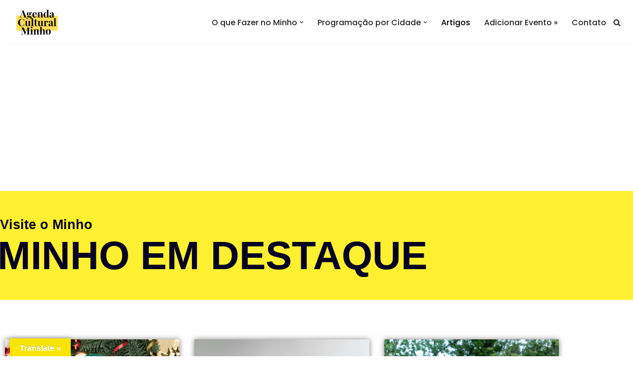

--- FILE ---
content_type: text/html; charset=UTF-8
request_url: https://agendaculturalminho.pt/minho-em-destaque/
body_size: 23765
content:
<!DOCTYPE html>
<html lang="pt-PT">

<head>
	
	<meta charset="UTF-8">
	<meta name="viewport" content="width=device-width, initial-scale=1, minimum-scale=1">
	<link rel="profile" href="http://gmpg.org/xfn/11">
		<meta name='robots' content='index, follow, max-image-preview:large, max-snippet:-1, max-video-preview:-1' />

	<!-- This site is optimized with the Yoast SEO plugin v26.8 - https://yoast.com/product/yoast-seo-wordpress/ -->
	<title>Minho em Destaque - Mantenha-se Atualizado Últimas Notícias</title>
	<meta name="description" content="Minho em Destaque Mantenha-se Atualizado com as Últimas Notícias Locais Fique a Par de Tudo o Que se Passa na Região" />
	<link rel="canonical" href="https://agendaculturalminho.pt/minho-em-destaque/" />
	<meta property="og:locale" content="pt_PT" />
	<meta property="og:type" content="article" />
	<meta property="og:title" content="Minho em Destaque - Mantenha-se Atualizado Últimas Notícias" />
	<meta property="og:description" content="Minho em Destaque Mantenha-se Atualizado com as Últimas Notícias Locais Fique a Par de Tudo o Que se Passa na Região" />
	<meta property="og:url" content="https://agendaculturalminho.pt/minho-em-destaque/" />
	<meta property="og:site_name" content="Agenda Cultural do Minho" />
	<meta property="article:publisher" content="https://www.facebook.com/Agenda-Cultural-do-Minho-102603972522702" />
	<meta property="article:modified_time" content="2024-01-24T17:00:06+00:00" />
	<meta property="og:image" content="http://agendaculturalminho.pt/wp-content/uploads/2023/05/alejandro-pinero-amerio-WFfvyimhG5o-unsplash-1.jpg" />
	<meta property="og:image:width" content="1920" />
	<meta property="og:image:height" content="1280" />
	<meta property="og:image:type" content="image/jpeg" />
	<meta name="twitter:card" content="summary_large_image" />
	<meta name="twitter:label1" content="Tempo estimado de leitura" />
	<meta name="twitter:data1" content="4 minutos" />
	<script type="application/ld+json" class="yoast-schema-graph">{"@context":"https://schema.org","@graph":[{"@type":"WebPage","@id":"https://agendaculturalminho.pt/minho-em-destaque/","url":"https://agendaculturalminho.pt/minho-em-destaque/","name":"Minho em Destaque - Mantenha-se Atualizado Últimas Notícias","isPartOf":{"@id":"https://agendaculturalminho.pt/#website"},"primaryImageOfPage":{"@id":"https://agendaculturalminho.pt/minho-em-destaque/#primaryimage"},"image":{"@id":"https://agendaculturalminho.pt/minho-em-destaque/#primaryimage"},"thumbnailUrl":"https://agendaculturalminho.pt/wp-content/uploads/2023/05/alejandro-pinero-amerio-WFfvyimhG5o-unsplash-1.jpg","datePublished":"2023-05-09T14:49:40+00:00","dateModified":"2024-01-24T17:00:06+00:00","description":"Minho em Destaque Mantenha-se Atualizado com as Últimas Notícias Locais Fique a Par de Tudo o Que se Passa na Região","breadcrumb":{"@id":"https://agendaculturalminho.pt/minho-em-destaque/#breadcrumb"},"inLanguage":"pt-PT","potentialAction":[{"@type":"ReadAction","target":["https://agendaculturalminho.pt/minho-em-destaque/"]}]},{"@type":"ImageObject","inLanguage":"pt-PT","@id":"https://agendaculturalminho.pt/minho-em-destaque/#primaryimage","url":"https://agendaculturalminho.pt/wp-content/uploads/2023/05/alejandro-pinero-amerio-WFfvyimhG5o-unsplash-1.jpg","contentUrl":"https://agendaculturalminho.pt/wp-content/uploads/2023/05/alejandro-pinero-amerio-WFfvyimhG5o-unsplash-1.jpg","width":1920,"height":1280,"caption":"Minho em Destaque"},{"@type":"BreadcrumbList","@id":"https://agendaculturalminho.pt/minho-em-destaque/#breadcrumb","itemListElement":[{"@type":"ListItem","position":1,"name":"Início","item":"https://agendaculturalminho.pt/"},{"@type":"ListItem","position":2,"name":"Minho em Destaque"}]},{"@type":"WebSite","@id":"https://agendaculturalminho.pt/#website","url":"https://agendaculturalminho.pt/","name":"Agenda Cultural do Minho","description":"Agenda de eventos culturais do Minho - Teatro, Música, Cinema, exposições, Literatura, Espetáculos.","publisher":{"@id":"https://agendaculturalminho.pt/#organization"},"alternateName":"Eventos Norte de Portugal","potentialAction":[{"@type":"SearchAction","target":{"@type":"EntryPoint","urlTemplate":"https://agendaculturalminho.pt/?s={search_term_string}"},"query-input":{"@type":"PropertyValueSpecification","valueRequired":true,"valueName":"search_term_string"}}],"inLanguage":"pt-PT"},{"@type":"Organization","@id":"https://agendaculturalminho.pt/#organization","name":"Agenda Cultural Minho","url":"https://agendaculturalminho.pt/","logo":{"@type":"ImageObject","inLanguage":"pt-PT","@id":"https://agendaculturalminho.pt/#/schema/logo/image/","url":"https://agendaculturalminho.pt/wp-content/uploads/2022/07/Agenda-cultural-Minho.png","contentUrl":"https://agendaculturalminho.pt/wp-content/uploads/2022/07/Agenda-cultural-Minho.png","width":500,"height":500,"caption":"Agenda Cultural Minho"},"image":{"@id":"https://agendaculturalminho.pt/#/schema/logo/image/"},"sameAs":["https://www.facebook.com/Agenda-Cultural-do-Minho-102603972522702","https://www.instagram.com/agenda_cultural_minho/"]}]}</script>
	<!-- / Yoast SEO plugin. -->


<link rel='dns-prefetch' href='//translate.google.com' />
<link rel='dns-prefetch' href='//fonts.googleapis.com' />
<link rel="alternate" type="application/rss+xml" title="Agenda Cultural do Minho &raquo; Feed" href="https://agendaculturalminho.pt/feed/" />
<link rel="alternate" title="oEmbed (JSON)" type="application/json+oembed" href="https://agendaculturalminho.pt/wp-json/oembed/1.0/embed?url=https%3A%2F%2Fagendaculturalminho.pt%2Fminho-em-destaque%2F" />
<link rel="alternate" title="oEmbed (XML)" type="text/xml+oembed" href="https://agendaculturalminho.pt/wp-json/oembed/1.0/embed?url=https%3A%2F%2Fagendaculturalminho.pt%2Fminho-em-destaque%2F&#038;format=xml" />
<style id='wp-img-auto-sizes-contain-inline-css'>
img:is([sizes=auto i],[sizes^="auto," i]){contain-intrinsic-size:3000px 1500px}
/*# sourceURL=wp-img-auto-sizes-contain-inline-css */
</style>
<link rel='stylesheet' id='mec-select2-style-css' href='https://agendaculturalminho.pt/wp-content/plugins/modern-events-calendar-lite/assets/packages/select2/select2.min.css?ver=7.25.0' media='all' />
<link rel='stylesheet' id='mec-font-icons-css' href='https://agendaculturalminho.pt/wp-content/plugins/modern-events-calendar-lite/assets/css/iconfonts.css?ver=7.25.0' media='all' />
<link rel='stylesheet' id='mec-frontend-style-css' href='https://agendaculturalminho.pt/wp-content/plugins/modern-events-calendar-lite/assets/css/frontend.min.css?ver=7.25.0' media='all' />
<link rel='stylesheet' id='mec-tooltip-style-css' href='https://agendaculturalminho.pt/wp-content/plugins/modern-events-calendar-lite/assets/packages/tooltip/tooltip.css?ver=7.25.0' media='all' />
<link rel='stylesheet' id='mec-tooltip-shadow-style-css' href='https://agendaculturalminho.pt/wp-content/plugins/modern-events-calendar-lite/assets/packages/tooltip/tooltipster-sideTip-shadow.min.css?ver=7.25.0' media='all' />
<link rel='stylesheet' id='featherlight-css' href='https://agendaculturalminho.pt/wp-content/plugins/modern-events-calendar-lite/assets/packages/featherlight/featherlight.css?ver=7.25.0' media='all' />
<link rel='stylesheet' id='mec-custom-google-font-css' href='https://fonts.googleapis.com/css?family=Poppins%3A300%2C+regular%2C+500%2C+600%2C+700%2C+%7CPoppins%3A700%2C+700%2C+700%2C+700%2C+700%2C+&#038;subset=latin%2Clatin-ext&#038;ver=7.25.0' media='all' />
<link rel='stylesheet' id='mec-lity-style-css' href='https://agendaculturalminho.pt/wp-content/plugins/modern-events-calendar-lite/assets/packages/lity/lity.min.css?ver=7.25.0' media='all' />
<link rel='stylesheet' id='mec-general-calendar-style-css' href='https://agendaculturalminho.pt/wp-content/plugins/modern-events-calendar-lite/assets/css/mec-general-calendar.css?ver=7.25.0' media='all' />
<style id='wp-emoji-styles-inline-css'>

	img.wp-smiley, img.emoji {
		display: inline !important;
		border: none !important;
		box-shadow: none !important;
		height: 1em !important;
		width: 1em !important;
		margin: 0 0.07em !important;
		vertical-align: -0.1em !important;
		background: none !important;
		padding: 0 !important;
	}
/*# sourceURL=wp-emoji-styles-inline-css */
</style>
<style id='classic-theme-styles-inline-css'>
/*! This file is auto-generated */
.wp-block-button__link{color:#fff;background-color:#32373c;border-radius:9999px;box-shadow:none;text-decoration:none;padding:calc(.667em + 2px) calc(1.333em + 2px);font-size:1.125em}.wp-block-file__button{background:#32373c;color:#fff;text-decoration:none}
/*# sourceURL=/wp-includes/css/classic-themes.min.css */
</style>
<style id='global-styles-inline-css'>
:root{--wp--preset--aspect-ratio--square: 1;--wp--preset--aspect-ratio--4-3: 4/3;--wp--preset--aspect-ratio--3-4: 3/4;--wp--preset--aspect-ratio--3-2: 3/2;--wp--preset--aspect-ratio--2-3: 2/3;--wp--preset--aspect-ratio--16-9: 16/9;--wp--preset--aspect-ratio--9-16: 9/16;--wp--preset--color--black: #000000;--wp--preset--color--cyan-bluish-gray: #abb8c3;--wp--preset--color--white: #ffffff;--wp--preset--color--pale-pink: #f78da7;--wp--preset--color--vivid-red: #cf2e2e;--wp--preset--color--luminous-vivid-orange: #ff6900;--wp--preset--color--luminous-vivid-amber: #fcb900;--wp--preset--color--light-green-cyan: #7bdcb5;--wp--preset--color--vivid-green-cyan: #00d084;--wp--preset--color--pale-cyan-blue: #8ed1fc;--wp--preset--color--vivid-cyan-blue: #0693e3;--wp--preset--color--vivid-purple: #9b51e0;--wp--preset--color--neve-link-color: var(--nv-primary-accent);--wp--preset--color--neve-link-hover-color: var(--nv-secondary-accent);--wp--preset--color--nv-site-bg: var(--nv-site-bg);--wp--preset--color--nv-light-bg: var(--nv-light-bg);--wp--preset--color--nv-dark-bg: var(--nv-dark-bg);--wp--preset--color--neve-text-color: var(--nv-text-color);--wp--preset--color--nv-text-dark-bg: var(--nv-text-dark-bg);--wp--preset--color--nv-c-1: var(--nv-c-1);--wp--preset--color--nv-c-2: var(--nv-c-2);--wp--preset--gradient--vivid-cyan-blue-to-vivid-purple: linear-gradient(135deg,rgb(6,147,227) 0%,rgb(155,81,224) 100%);--wp--preset--gradient--light-green-cyan-to-vivid-green-cyan: linear-gradient(135deg,rgb(122,220,180) 0%,rgb(0,208,130) 100%);--wp--preset--gradient--luminous-vivid-amber-to-luminous-vivid-orange: linear-gradient(135deg,rgb(252,185,0) 0%,rgb(255,105,0) 100%);--wp--preset--gradient--luminous-vivid-orange-to-vivid-red: linear-gradient(135deg,rgb(255,105,0) 0%,rgb(207,46,46) 100%);--wp--preset--gradient--very-light-gray-to-cyan-bluish-gray: linear-gradient(135deg,rgb(238,238,238) 0%,rgb(169,184,195) 100%);--wp--preset--gradient--cool-to-warm-spectrum: linear-gradient(135deg,rgb(74,234,220) 0%,rgb(151,120,209) 20%,rgb(207,42,186) 40%,rgb(238,44,130) 60%,rgb(251,105,98) 80%,rgb(254,248,76) 100%);--wp--preset--gradient--blush-light-purple: linear-gradient(135deg,rgb(255,206,236) 0%,rgb(152,150,240) 100%);--wp--preset--gradient--blush-bordeaux: linear-gradient(135deg,rgb(254,205,165) 0%,rgb(254,45,45) 50%,rgb(107,0,62) 100%);--wp--preset--gradient--luminous-dusk: linear-gradient(135deg,rgb(255,203,112) 0%,rgb(199,81,192) 50%,rgb(65,88,208) 100%);--wp--preset--gradient--pale-ocean: linear-gradient(135deg,rgb(255,245,203) 0%,rgb(182,227,212) 50%,rgb(51,167,181) 100%);--wp--preset--gradient--electric-grass: linear-gradient(135deg,rgb(202,248,128) 0%,rgb(113,206,126) 100%);--wp--preset--gradient--midnight: linear-gradient(135deg,rgb(2,3,129) 0%,rgb(40,116,252) 100%);--wp--preset--font-size--small: 13px;--wp--preset--font-size--medium: 20px;--wp--preset--font-size--large: 36px;--wp--preset--font-size--x-large: 42px;--wp--preset--spacing--20: 0.44rem;--wp--preset--spacing--30: 0.67rem;--wp--preset--spacing--40: 1rem;--wp--preset--spacing--50: 1.5rem;--wp--preset--spacing--60: 2.25rem;--wp--preset--spacing--70: 3.38rem;--wp--preset--spacing--80: 5.06rem;--wp--preset--shadow--natural: 6px 6px 9px rgba(0, 0, 0, 0.2);--wp--preset--shadow--deep: 12px 12px 50px rgba(0, 0, 0, 0.4);--wp--preset--shadow--sharp: 6px 6px 0px rgba(0, 0, 0, 0.2);--wp--preset--shadow--outlined: 6px 6px 0px -3px rgb(255, 255, 255), 6px 6px rgb(0, 0, 0);--wp--preset--shadow--crisp: 6px 6px 0px rgb(0, 0, 0);}:where(.is-layout-flex){gap: 0.5em;}:where(.is-layout-grid){gap: 0.5em;}body .is-layout-flex{display: flex;}.is-layout-flex{flex-wrap: wrap;align-items: center;}.is-layout-flex > :is(*, div){margin: 0;}body .is-layout-grid{display: grid;}.is-layout-grid > :is(*, div){margin: 0;}:where(.wp-block-columns.is-layout-flex){gap: 2em;}:where(.wp-block-columns.is-layout-grid){gap: 2em;}:where(.wp-block-post-template.is-layout-flex){gap: 1.25em;}:where(.wp-block-post-template.is-layout-grid){gap: 1.25em;}.has-black-color{color: var(--wp--preset--color--black) !important;}.has-cyan-bluish-gray-color{color: var(--wp--preset--color--cyan-bluish-gray) !important;}.has-white-color{color: var(--wp--preset--color--white) !important;}.has-pale-pink-color{color: var(--wp--preset--color--pale-pink) !important;}.has-vivid-red-color{color: var(--wp--preset--color--vivid-red) !important;}.has-luminous-vivid-orange-color{color: var(--wp--preset--color--luminous-vivid-orange) !important;}.has-luminous-vivid-amber-color{color: var(--wp--preset--color--luminous-vivid-amber) !important;}.has-light-green-cyan-color{color: var(--wp--preset--color--light-green-cyan) !important;}.has-vivid-green-cyan-color{color: var(--wp--preset--color--vivid-green-cyan) !important;}.has-pale-cyan-blue-color{color: var(--wp--preset--color--pale-cyan-blue) !important;}.has-vivid-cyan-blue-color{color: var(--wp--preset--color--vivid-cyan-blue) !important;}.has-vivid-purple-color{color: var(--wp--preset--color--vivid-purple) !important;}.has-neve-link-color-color{color: var(--wp--preset--color--neve-link-color) !important;}.has-neve-link-hover-color-color{color: var(--wp--preset--color--neve-link-hover-color) !important;}.has-nv-site-bg-color{color: var(--wp--preset--color--nv-site-bg) !important;}.has-nv-light-bg-color{color: var(--wp--preset--color--nv-light-bg) !important;}.has-nv-dark-bg-color{color: var(--wp--preset--color--nv-dark-bg) !important;}.has-neve-text-color-color{color: var(--wp--preset--color--neve-text-color) !important;}.has-nv-text-dark-bg-color{color: var(--wp--preset--color--nv-text-dark-bg) !important;}.has-nv-c-1-color{color: var(--wp--preset--color--nv-c-1) !important;}.has-nv-c-2-color{color: var(--wp--preset--color--nv-c-2) !important;}.has-black-background-color{background-color: var(--wp--preset--color--black) !important;}.has-cyan-bluish-gray-background-color{background-color: var(--wp--preset--color--cyan-bluish-gray) !important;}.has-white-background-color{background-color: var(--wp--preset--color--white) !important;}.has-pale-pink-background-color{background-color: var(--wp--preset--color--pale-pink) !important;}.has-vivid-red-background-color{background-color: var(--wp--preset--color--vivid-red) !important;}.has-luminous-vivid-orange-background-color{background-color: var(--wp--preset--color--luminous-vivid-orange) !important;}.has-luminous-vivid-amber-background-color{background-color: var(--wp--preset--color--luminous-vivid-amber) !important;}.has-light-green-cyan-background-color{background-color: var(--wp--preset--color--light-green-cyan) !important;}.has-vivid-green-cyan-background-color{background-color: var(--wp--preset--color--vivid-green-cyan) !important;}.has-pale-cyan-blue-background-color{background-color: var(--wp--preset--color--pale-cyan-blue) !important;}.has-vivid-cyan-blue-background-color{background-color: var(--wp--preset--color--vivid-cyan-blue) !important;}.has-vivid-purple-background-color{background-color: var(--wp--preset--color--vivid-purple) !important;}.has-neve-link-color-background-color{background-color: var(--wp--preset--color--neve-link-color) !important;}.has-neve-link-hover-color-background-color{background-color: var(--wp--preset--color--neve-link-hover-color) !important;}.has-nv-site-bg-background-color{background-color: var(--wp--preset--color--nv-site-bg) !important;}.has-nv-light-bg-background-color{background-color: var(--wp--preset--color--nv-light-bg) !important;}.has-nv-dark-bg-background-color{background-color: var(--wp--preset--color--nv-dark-bg) !important;}.has-neve-text-color-background-color{background-color: var(--wp--preset--color--neve-text-color) !important;}.has-nv-text-dark-bg-background-color{background-color: var(--wp--preset--color--nv-text-dark-bg) !important;}.has-nv-c-1-background-color{background-color: var(--wp--preset--color--nv-c-1) !important;}.has-nv-c-2-background-color{background-color: var(--wp--preset--color--nv-c-2) !important;}.has-black-border-color{border-color: var(--wp--preset--color--black) !important;}.has-cyan-bluish-gray-border-color{border-color: var(--wp--preset--color--cyan-bluish-gray) !important;}.has-white-border-color{border-color: var(--wp--preset--color--white) !important;}.has-pale-pink-border-color{border-color: var(--wp--preset--color--pale-pink) !important;}.has-vivid-red-border-color{border-color: var(--wp--preset--color--vivid-red) !important;}.has-luminous-vivid-orange-border-color{border-color: var(--wp--preset--color--luminous-vivid-orange) !important;}.has-luminous-vivid-amber-border-color{border-color: var(--wp--preset--color--luminous-vivid-amber) !important;}.has-light-green-cyan-border-color{border-color: var(--wp--preset--color--light-green-cyan) !important;}.has-vivid-green-cyan-border-color{border-color: var(--wp--preset--color--vivid-green-cyan) !important;}.has-pale-cyan-blue-border-color{border-color: var(--wp--preset--color--pale-cyan-blue) !important;}.has-vivid-cyan-blue-border-color{border-color: var(--wp--preset--color--vivid-cyan-blue) !important;}.has-vivid-purple-border-color{border-color: var(--wp--preset--color--vivid-purple) !important;}.has-neve-link-color-border-color{border-color: var(--wp--preset--color--neve-link-color) !important;}.has-neve-link-hover-color-border-color{border-color: var(--wp--preset--color--neve-link-hover-color) !important;}.has-nv-site-bg-border-color{border-color: var(--wp--preset--color--nv-site-bg) !important;}.has-nv-light-bg-border-color{border-color: var(--wp--preset--color--nv-light-bg) !important;}.has-nv-dark-bg-border-color{border-color: var(--wp--preset--color--nv-dark-bg) !important;}.has-neve-text-color-border-color{border-color: var(--wp--preset--color--neve-text-color) !important;}.has-nv-text-dark-bg-border-color{border-color: var(--wp--preset--color--nv-text-dark-bg) !important;}.has-nv-c-1-border-color{border-color: var(--wp--preset--color--nv-c-1) !important;}.has-nv-c-2-border-color{border-color: var(--wp--preset--color--nv-c-2) !important;}.has-vivid-cyan-blue-to-vivid-purple-gradient-background{background: var(--wp--preset--gradient--vivid-cyan-blue-to-vivid-purple) !important;}.has-light-green-cyan-to-vivid-green-cyan-gradient-background{background: var(--wp--preset--gradient--light-green-cyan-to-vivid-green-cyan) !important;}.has-luminous-vivid-amber-to-luminous-vivid-orange-gradient-background{background: var(--wp--preset--gradient--luminous-vivid-amber-to-luminous-vivid-orange) !important;}.has-luminous-vivid-orange-to-vivid-red-gradient-background{background: var(--wp--preset--gradient--luminous-vivid-orange-to-vivid-red) !important;}.has-very-light-gray-to-cyan-bluish-gray-gradient-background{background: var(--wp--preset--gradient--very-light-gray-to-cyan-bluish-gray) !important;}.has-cool-to-warm-spectrum-gradient-background{background: var(--wp--preset--gradient--cool-to-warm-spectrum) !important;}.has-blush-light-purple-gradient-background{background: var(--wp--preset--gradient--blush-light-purple) !important;}.has-blush-bordeaux-gradient-background{background: var(--wp--preset--gradient--blush-bordeaux) !important;}.has-luminous-dusk-gradient-background{background: var(--wp--preset--gradient--luminous-dusk) !important;}.has-pale-ocean-gradient-background{background: var(--wp--preset--gradient--pale-ocean) !important;}.has-electric-grass-gradient-background{background: var(--wp--preset--gradient--electric-grass) !important;}.has-midnight-gradient-background{background: var(--wp--preset--gradient--midnight) !important;}.has-small-font-size{font-size: var(--wp--preset--font-size--small) !important;}.has-medium-font-size{font-size: var(--wp--preset--font-size--medium) !important;}.has-large-font-size{font-size: var(--wp--preset--font-size--large) !important;}.has-x-large-font-size{font-size: var(--wp--preset--font-size--x-large) !important;}
:where(.wp-block-post-template.is-layout-flex){gap: 1.25em;}:where(.wp-block-post-template.is-layout-grid){gap: 1.25em;}
:where(.wp-block-term-template.is-layout-flex){gap: 1.25em;}:where(.wp-block-term-template.is-layout-grid){gap: 1.25em;}
:where(.wp-block-columns.is-layout-flex){gap: 2em;}:where(.wp-block-columns.is-layout-grid){gap: 2em;}
:root :where(.wp-block-pullquote){font-size: 1.5em;line-height: 1.6;}
/*# sourceURL=global-styles-inline-css */
</style>
<link rel='stylesheet' id='google-language-translator-css' href='https://agendaculturalminho.pt/wp-content/plugins/google-language-translator/css/style.css?ver=6.0.20' media='' />
<link rel='stylesheet' id='glt-toolbar-styles-css' href='https://agendaculturalminho.pt/wp-content/plugins/google-language-translator/css/toolbar.css?ver=6.0.20' media='' />
<link rel='stylesheet' id='rt-fontawsome-css' href='https://agendaculturalminho.pt/wp-content/plugins/the-post-grid/assets/vendor/font-awesome/css/font-awesome.min.css?ver=7.8.8' media='all' />
<link rel='stylesheet' id='rt-tpg-css' href='https://agendaculturalminho.pt/wp-content/plugins/the-post-grid/assets/css/thepostgrid.min.css?ver=7.8.8' media='all' />
<link rel='stylesheet' id='neve-style-css' href='https://agendaculturalminho.pt/wp-content/themes/neve/style-main-new.min.css?ver=4.2.2' media='all' />
<style id='neve-style-inline-css'>
.is-menu-sidebar .header-menu-sidebar { visibility: visible; }.is-menu-sidebar.menu_sidebar_slide_left .header-menu-sidebar { transform: translate3d(0, 0, 0); left: 0; }.is-menu-sidebar.menu_sidebar_slide_right .header-menu-sidebar { transform: translate3d(0, 0, 0); right: 0; }.is-menu-sidebar.menu_sidebar_pull_right .header-menu-sidebar, .is-menu-sidebar.menu_sidebar_pull_left .header-menu-sidebar { transform: translateX(0); }.is-menu-sidebar.menu_sidebar_dropdown .header-menu-sidebar { height: auto; }.is-menu-sidebar.menu_sidebar_dropdown .header-menu-sidebar-inner { max-height: 400px; padding: 20px 0; }.is-menu-sidebar.menu_sidebar_full_canvas .header-menu-sidebar { opacity: 1; }.header-menu-sidebar .menu-item-nav-search:not(.floating) { pointer-events: none; }.header-menu-sidebar .menu-item-nav-search .is-menu-sidebar { pointer-events: unset; }@media screen and (max-width: 960px) { .builder-item.cr .item--inner { --textalign: center; --justify: center; } }
.nv-meta-list li.meta:not(:last-child):after { content:"/" }.nv-meta-list .no-mobile{
			display:none;
		}.nv-meta-list li.last::after{
			content: ""!important;
		}@media (min-width: 769px) {
			.nv-meta-list .no-mobile {
				display: inline-block;
			}
			.nv-meta-list li.last:not(:last-child)::after {
		 		content: "/" !important;
			}
		}
 :root{ --container: 748px;--postwidth:100%; --primarybtnbg: var(--nv-primary-accent); --primarybtnhoverbg: var(--nv-primary-accent); --primarybtncolor: #fff; --secondarybtncolor: var(--nv-primary-accent); --primarybtnhovercolor: #fff; --secondarybtnhovercolor: var(--nv-primary-accent);--primarybtnborderradius:3px;--secondarybtnborderradius:3px;--secondarybtnborderwidth:3px;--btnpadding:13px 15px;--primarybtnpadding:13px 15px;--secondarybtnpadding:calc(13px - 3px) calc(15px - 3px); --bodyfontfamily: Arial,Helvetica,sans-serif; --bodyfontsize: 15px; --bodylineheight: 1.6; --bodyletterspacing: 0px; --bodyfontweight: 400; --h1fontsize: 36px; --h1fontweight: 700; --h1lineheight: 1.2; --h1letterspacing: 0px; --h1texttransform: none; --h2fontsize: 28px; --h2fontweight: 700; --h2lineheight: 1.3; --h2letterspacing: 0px; --h2texttransform: none; --h3fontsize: 24px; --h3fontweight: 700; --h3lineheight: 1.4; --h3letterspacing: 0px; --h3texttransform: none; --h4fontsize: 20px; --h4fontweight: 700; --h4lineheight: 1.6; --h4letterspacing: 0px; --h4texttransform: none; --h5fontsize: 16px; --h5fontweight: 700; --h5lineheight: 1.6; --h5letterspacing: 0px; --h5texttransform: none; --h6fontsize: 14px; --h6fontweight: 700; --h6lineheight: 1.6; --h6letterspacing: 0px; --h6texttransform: none;--formfieldborderwidth:2px;--formfieldborderradius:3px; --formfieldbgcolor: var(--nv-site-bg); --formfieldbordercolor: #dddddd; --formfieldcolor: var(--nv-text-color);--formfieldpadding:10px 12px; } .nv-post-thumbnail-wrap img{ aspect-ratio: 4/3; object-fit: cover; } .layout-grid .nv-post-thumbnail-wrap{ margin-right:-25px;margin-left:-25px; } .nv-index-posts{ --borderradius:8px;--padding:25px 25px 25px 25px;--cardboxshadow:0 0 2px 0 rgba(0,0,0,0.15); --cardbgcolor: var(--nv-site-bg); --cardcolor: var(--nv-text-color); } .single-post-container .alignfull > [class*="__inner-container"], .single-post-container .alignwide > [class*="__inner-container"]{ max-width:718px } .nv-meta-list{ --avatarsize: 20px; } .single .nv-meta-list{ --avatarsize: 20px; } .nv-post-cover{ --height: 250px;--padding:40px 15px;--justify: flex-start; --textalign: left; --valign: center; } .nv-post-cover .nv-title-meta-wrap, .nv-page-title-wrap, .entry-header{ --textalign: left; } .nv-is-boxed.nv-title-meta-wrap{ --padding:40px 15px; --bgcolor: var(--nv-dark-bg); } .nv-overlay{ --opacity: 50; --blendmode: normal; } .nv-is-boxed.nv-comments-wrap{ --padding:20px; } .nv-is-boxed.comment-respond{ --padding:20px; } .single:not(.single-product), .page{ --c-vspace:0 0 0 0;; } .scroll-to-top{ --color: var(--nv-text-dark-bg);--padding:8px 10px; --borderradius: 3px; --bgcolor: var(--nv-primary-accent); --hovercolor: var(--nv-text-dark-bg); --hoverbgcolor: var(--nv-primary-accent);--size:16px; } .global-styled{ --bgcolor: var(--nv-site-bg); } .header-top{ --rowbcolor: var(--nv-light-bg); --color: var(--nv-text-color); --bgcolor: var(--nv-site-bg); } .header-main{ --height:76px;--rowbwidth:0px; --rowbcolor: var(--nv-light-bg); --color: var(--nv-text-color); --bgcolor: var(--nv-site-bg); } .header-bottom{ --rowbcolor: var(--nv-light-bg); --color: var(--nv-text-color); --bgcolor: var(--nv-site-bg); } .header-menu-sidebar-bg{ --justify: flex-start; --textalign: left;--flexg: 1;--wrapdropdownwidth: auto; --color: var(--nv-text-color); --bgcolor: var(--nv-site-bg); } .header-menu-sidebar{ width: 360px; } .builder-item--logo{ --maxwidth: 84px; --fs: 24px;--padding:0;--margin:0; --textalign: left;--justify: flex-start; } .builder-item--nav-icon,.header-menu-sidebar .close-sidebar-panel .navbar-toggle{ --borderradius:0;--borderwidth:0; } .builder-item--nav-icon{ --label-margin:0 5px 0 0;;--padding:10px 15px;--margin:0; } .builder-item--primary-menu{ --hovercolor: #f7e307; --hovertextcolor: var(--nv-text-color); --activecolor: #000000; --spacing: 21px; --height: 28px;--padding:0;--margin:0; --fontfamily: Poppins; --fontsize: 1em; --lineheight: 1.6; --letterspacing: 0px; --fontweight: 500; --texttransform: none; --iconsize: 1em; } .hfg-is-group.has-primary-menu .inherit-ff{ --inheritedff: Poppins; --inheritedfw: 500; } .builder-item--header_search_responsive{ --iconsize: 15px; --formfieldfontsize: 14px;--formfieldborderwidth:2px;--formfieldborderradius:2px; --height: 40px;--padding:0 10px;--margin:0; } .footer-top-inner .row{ grid-template-columns:1fr 1fr 1fr; --valign: flex-start; } .footer-top{ --rowbcolor: var(--nv-light-bg); --color: var(--nv-text-color); --bgcolor: var(--nv-site-bg); } .footer-main-inner .row{ grid-template-columns:1fr 1fr 1fr; --valign: flex-start; } .footer-main{ --rowbcolor: var(--nv-light-bg); --color: var(--nv-text-color); --bgcolor: var(--nv-site-bg); } .footer-bottom-inner .row{ grid-template-columns:1fr 1fr 1fr; --valign: flex-start; } .footer-bottom{ --rowbcolor: var(--nv-light-bg); --color: var(--nv-text-dark-bg); --bgcolor: var(--nv-dark-bg); } .builder-item--footer-one-widgets{ --padding:0;--margin:0; --textalign: left;--justify: flex-start; } .builder-item--footer-menu{ --hovercolor: var(--nv-primary-accent); --spacing: 20px; --height: 25px;--padding:0;--margin:0; --fontsize: 1em; --lineheight: 1.6; --letterspacing: 0px; --fontweight: 500; --texttransform: none; --iconsize: 1em; --textalign: left;--justify: flex-start; } @media(min-width: 576px){ :root{ --container: 992px;--postwidth:50%;--btnpadding:13px 15px;--primarybtnpadding:13px 15px;--secondarybtnpadding:calc(13px - 3px) calc(15px - 3px); --bodyfontsize: 16px; --bodylineheight: 1.6; --bodyletterspacing: 0px; --h1fontsize: 38px; --h1lineheight: 1.2; --h1letterspacing: 0px; --h2fontsize: 30px; --h2lineheight: 1.2; --h2letterspacing: 0px; --h3fontsize: 26px; --h3lineheight: 1.4; --h3letterspacing: 0px; --h4fontsize: 22px; --h4lineheight: 1.5; --h4letterspacing: 0px; --h5fontsize: 18px; --h5lineheight: 1.6; --h5letterspacing: 0px; --h6fontsize: 14px; --h6lineheight: 1.6; --h6letterspacing: 0px; } .layout-grid .nv-post-thumbnail-wrap{ margin-right:-25px;margin-left:-25px; } .nv-index-posts{ --padding:25px 25px 25px 25px; } .single-post-container .alignfull > [class*="__inner-container"], .single-post-container .alignwide > [class*="__inner-container"]{ max-width:962px } .nv-meta-list{ --avatarsize: 20px; } .single .nv-meta-list{ --avatarsize: 20px; } .nv-post-cover{ --height: 320px;--padding:60px 30px;--justify: flex-start; --textalign: left; --valign: center; } .nv-post-cover .nv-title-meta-wrap, .nv-page-title-wrap, .entry-header{ --textalign: left; } .nv-is-boxed.nv-title-meta-wrap{ --padding:60px 30px; } .nv-is-boxed.nv-comments-wrap{ --padding:30px; } .nv-is-boxed.comment-respond{ --padding:30px; } .single:not(.single-product), .page{ --c-vspace:0 0 0 0;; } .scroll-to-top{ --padding:8px 10px;--size:16px; } .header-main{ --rowbwidth:0px; } .header-menu-sidebar-bg{ --justify: flex-start; --textalign: left;--flexg: 1;--wrapdropdownwidth: auto; } .header-menu-sidebar{ width: 360px; } .builder-item--logo{ --maxwidth: 120px; --fs: 24px;--padding:10px 0;--margin:0; --textalign: left;--justify: flex-start; } .builder-item--nav-icon{ --label-margin:0 5px 0 0;;--padding:10px 15px;--margin:0; } .builder-item--primary-menu{ --spacing: 20px; --height: 25px;--padding:0;--margin:0; --fontsize: 1em; --lineheight: 1.6; --letterspacing: 0px; --iconsize: 1em; } .builder-item--header_search_responsive{ --formfieldfontsize: 14px;--formfieldborderwidth:2px;--formfieldborderradius:2px; --height: 40px;--padding:0 10px;--margin:0; } .builder-item--footer-one-widgets{ --padding:0;--margin:0; --textalign: left;--justify: flex-start; } .builder-item--footer-menu{ --spacing: 20px; --height: 25px;--padding:0;--margin:0; --fontsize: 1em; --lineheight: 1.6; --letterspacing: 0px; --iconsize: 1em; --textalign: left;--justify: flex-start; } }@media(min-width: 960px){ :root{ --container: 1170px;--postwidth:33.333333333333%;--btnpadding:13px 15px;--primarybtnpadding:13px 15px;--secondarybtnpadding:calc(13px - 3px) calc(15px - 3px); --bodyfontsize: 16px; --bodylineheight: 1.7; --bodyletterspacing: 0px; --h1fontsize: 40px; --h1lineheight: 1.1; --h1letterspacing: 0px; --h2fontsize: 32px; --h2lineheight: 1.2; --h2letterspacing: 0px; --h3fontsize: 28px; --h3lineheight: 1.4; --h3letterspacing: 0px; --h4fontsize: 24px; --h4lineheight: 1.5; --h4letterspacing: 0px; --h5fontsize: 20px; --h5lineheight: 1.6; --h5letterspacing: 0px; --h6fontsize: 16px; --h6lineheight: 1.6; --h6letterspacing: 0px; } .layout-grid .nv-post-thumbnail-wrap{ margin-right:-25px;margin-left:-25px; } .nv-index-posts{ --padding:25px 25px 25px 25px; } body:not(.single):not(.archive):not(.blog):not(.search):not(.error404) .neve-main > .container .col, body.post-type-archive-course .neve-main > .container .col, body.post-type-archive-llms_membership .neve-main > .container .col{ max-width: 100%; } body:not(.single):not(.archive):not(.blog):not(.search):not(.error404) .nv-sidebar-wrap, body.post-type-archive-course .nv-sidebar-wrap, body.post-type-archive-llms_membership .nv-sidebar-wrap{ max-width: 0%; } .neve-main > .archive-container .nv-index-posts.col{ max-width: 100%; } .neve-main > .archive-container .nv-sidebar-wrap{ max-width: 0%; } .neve-main > .single-post-container .nv-single-post-wrap.col{ max-width: 70%; } .single-post-container .alignfull > [class*="__inner-container"], .single-post-container .alignwide > [class*="__inner-container"]{ max-width:789px } .container-fluid.single-post-container .alignfull > [class*="__inner-container"], .container-fluid.single-post-container .alignwide > [class*="__inner-container"]{ max-width:calc(70% + 15px) } .neve-main > .single-post-container .nv-sidebar-wrap{ max-width: 30%; } .nv-meta-list{ --avatarsize: 20px; } .single .nv-meta-list{ --avatarsize: 20px; } .nv-post-cover{ --height: 400px;--padding:60px 40px;--justify: flex-start; --textalign: left; --valign: center; } .nv-post-cover .nv-title-meta-wrap, .nv-page-title-wrap, .entry-header{ --textalign: left; } .nv-is-boxed.nv-title-meta-wrap{ --padding:60px 40px; } .nv-is-boxed.nv-comments-wrap{ --padding:40px; } .nv-is-boxed.comment-respond{ --padding:40px; } .single:not(.single-product), .page{ --c-vspace:0 0 0 0;; } .scroll-to-top{ --padding:8px 10px;--size:16px; } .header-main{ --height:9px;--rowbwidth:0px; } .header-menu-sidebar-bg{ --justify: flex-start; --textalign: left;--flexg: 1;--wrapdropdownwidth: auto; } .header-menu-sidebar{ width: 360px; } .builder-item--logo{ --maxwidth: 120px; --fs: 24px;--padding:10px 0;--margin:0; --textalign: left;--justify: flex-start; } .builder-item--nav-icon{ --label-margin:0 5px 0 0;;--padding:10px 15px;--margin:0; } .builder-item--primary-menu{ --spacing: 20px; --height: 25px;--padding:0;--margin:0; --fontsize: 1em; --lineheight: 1.6; --letterspacing: 0px; --iconsize: 1em; } .builder-item--header_search_responsive{ --formfieldfontsize: 14px;--formfieldborderwidth:2px;--formfieldborderradius:2px; --height: 40px;--padding:0 10px;--margin:0; } .builder-item--footer-one-widgets{ --padding:0;--margin:0; --textalign: left;--justify: flex-start; } .builder-item--footer-menu{ --spacing: 20px; --height: 25px;--padding:0;--margin:0; --fontsize: 1em; --lineheight: 1.6; --letterspacing: 0px; --iconsize: 1em; --textalign: left;--justify: flex-start; } }.nv-content-wrap .elementor a:not(.button):not(.wp-block-file__button){ text-decoration: none; }.scroll-to-top {right: 20px; border: none; position: fixed; bottom: 30px; display: none; opacity: 0; visibility: hidden; transition: opacity 0.3s ease-in-out, visibility 0.3s ease-in-out; align-items: center; justify-content: center; z-index: 999; } @supports (-webkit-overflow-scrolling: touch) { .scroll-to-top { bottom: 74px; } } .scroll-to-top.image { background-position: center; } .scroll-to-top .scroll-to-top-image { width: 100%; height: 100%; } .scroll-to-top .scroll-to-top-label { margin: 0; padding: 5px; } .scroll-to-top:hover { text-decoration: none; } .scroll-to-top.scroll-to-top-left {left: 20px; right: unset;} .scroll-to-top.scroll-show-mobile { display: flex; } @media (min-width: 960px) { .scroll-to-top { display: flex; } }.scroll-to-top { color: var(--color); padding: var(--padding); border-radius: var(--borderradius); background: var(--bgcolor); } .scroll-to-top:hover, .scroll-to-top:focus { color: var(--hovercolor); background: var(--hoverbgcolor); } .scroll-to-top-icon, .scroll-to-top.image .scroll-to-top-image { width: var(--size); height: var(--size); } .scroll-to-top-image { background-image: var(--bgimage); background-size: cover; }:root{--nv-primary-accent:#2f5aae;--nv-secondary-accent:#2f5aae;--nv-site-bg:#ffffff;--nv-light-bg:#f4f5f7;--nv-dark-bg:#121212;--nv-text-color:#272626;--nv-text-dark-bg:#ffffff;--nv-c-1:#9463ae;--nv-c-2:#be574b;--nv-fallback-ff:Arial, Helvetica, sans-serif;}
:root{--e-global-color-nvprimaryaccent:#2f5aae;--e-global-color-nvsecondaryaccent:#2f5aae;--e-global-color-nvsitebg:#ffffff;--e-global-color-nvlightbg:#f4f5f7;--e-global-color-nvdarkbg:#121212;--e-global-color-nvtextcolor:#272626;--e-global-color-nvtextdarkbg:#ffffff;--e-global-color-nvc1:#9463ae;--e-global-color-nvc2:#be574b;}
/*# sourceURL=neve-style-inline-css */
</style>
<link rel='stylesheet' id='elementor-icons-css' href='https://agendaculturalminho.pt/wp-content/plugins/elementor/assets/lib/eicons/css/elementor-icons.min.css?ver=5.46.0' media='all' />
<link rel='stylesheet' id='elementor-frontend-css' href='https://agendaculturalminho.pt/wp-content/plugins/elementor/assets/css/frontend.min.css?ver=3.34.2' media='all' />
<link rel='stylesheet' id='elementor-post-5-css' href='https://agendaculturalminho.pt/wp-content/uploads/elementor/css/post-5.css?ver=1768928682' media='all' />
<link rel='stylesheet' id='e-animation-fadeInUp-css' href='https://agendaculturalminho.pt/wp-content/plugins/elementor/assets/lib/animations/styles/fadeInUp.min.css?ver=3.34.2' media='all' />
<link rel='stylesheet' id='widget-heading-css' href='https://agendaculturalminho.pt/wp-content/plugins/elementor/assets/css/widget-heading.min.css?ver=3.34.2' media='all' />
<link rel='stylesheet' id='widget-spacer-css' href='https://agendaculturalminho.pt/wp-content/plugins/elementor/assets/css/widget-spacer.min.css?ver=3.34.2' media='all' />
<link rel='stylesheet' id='elementor-post-3725-css' href='https://agendaculturalminho.pt/wp-content/uploads/elementor/css/post-3725.css?ver=1768993133' media='all' />
<link rel='stylesheet' id='neve-google-font-poppins-css' href='//fonts.googleapis.com/css?family=Poppins%3A400%2C500&#038;display=swap&#038;ver=4.2.2' media='all' />
<link rel='stylesheet' id='elementor-gf-local-roboto-css' href='http://agendaculturalminho.pt/wp-content/uploads/elementor/google-fonts/css/roboto.css?ver=1742231092' media='all' />
<link rel='stylesheet' id='elementor-gf-local-robotoslab-css' href='http://agendaculturalminho.pt/wp-content/uploads/elementor/google-fonts/css/robotoslab.css?ver=1742231100' media='all' />
<link rel='stylesheet' id='elementor-gf-local-assistant-css' href='http://agendaculturalminho.pt/wp-content/uploads/elementor/google-fonts/css/assistant.css?ver=1742231104' media='all' />
<link rel='stylesheet' id='elementor-gf-local-poppins-css' href='http://agendaculturalminho.pt/wp-content/uploads/elementor/google-fonts/css/poppins.css?ver=1742231107' media='all' />
<script src="https://agendaculturalminho.pt/wp-includes/js/jquery/jquery.min.js?ver=3.7.1" id="jquery-core-js"></script>
<script src="https://agendaculturalminho.pt/wp-includes/js/jquery/jquery-migrate.min.js?ver=3.4.1" id="jquery-migrate-js"></script>
<link rel="https://api.w.org/" href="https://agendaculturalminho.pt/wp-json/" /><link rel="alternate" title="JSON" type="application/json" href="https://agendaculturalminho.pt/wp-json/wp/v2/pages/3725" /><link rel="EditURI" type="application/rsd+xml" title="RSD" href="https://agendaculturalminho.pt/xmlrpc.php?rsd" />
<meta name="generator" content="WordPress 6.9" />
<link rel='shortlink' href='https://agendaculturalminho.pt/?p=3725' />
<style>p.hello{font-size:12px;color:darkgray;}#google_language_translator,#flags{text-align:left;}#google_language_translator{clear:both;}#flags{width:165px;}#flags a{display:inline-block;margin-right:2px;}#google_language_translator{width:auto!important;}div.skiptranslate.goog-te-gadget{display:inline!important;}.goog-tooltip{display: none!important;}.goog-tooltip:hover{display: none!important;}.goog-text-highlight{background-color:transparent!important;border:none!important;box-shadow:none!important;}#google_language_translator select.goog-te-combo{color:#32373c;}#google_language_translator{color:transparent;}body{top:0px!important;}#goog-gt-{display:none!important;}font font{background-color:transparent!important;box-shadow:none!important;position:initial!important;}#glt-translate-trigger{left:20px;right:auto;}#glt-translate-trigger > span{color:#ffffff;}#glt-translate-trigger{background:#f9e504;}.goog-te-gadget .goog-te-combo{width:100%;}</style><!-- HFCM by 99 Robots - Snippet # 1:  -->
<meta name="google-site-verification" content="DK1V245Xkj7kuRmb77XqgJ7BJouZTJ5IZDWegcpHhbQ" />

<script async src="https://fundingchoicesmessages.google.com/i/pub-6409925499927923?ers=1" nonce="m6Qe4qqX044OHQaxJIOBTQ"></script><script nonce="m6Qe4qqX044OHQaxJIOBTQ">(function() {function signalGooglefcPresent() {if (!window.frames['googlefcPresent']) {if (document.body) {const iframe = document.createElement('iframe'); iframe.style = 'width: 0; height: 0; border: none; z-index: -1000; left: -1000px; top: -1000px;'; iframe.style.display = 'none'; iframe.name = 'googlefcPresent'; document.body.appendChild(iframe);} else {setTimeout(signalGooglefcPresent, 0);}}}signalGooglefcPresent();})();</script>
<!-- /end HFCM by 99 Robots -->
        <style>
            :root {
                --tpg-primary-color: #0d6efd;
                --tpg-secondary-color: #0654c4;
                --tpg-primary-light: #c4d0ff
            }

                        body .rt-tpg-container .rt-loading,
            body #bottom-script-loader .rt-ball-clip-rotate {
                color: #0367bf !important;
            }

                    </style>
		<meta name="generator" content="Elementor 3.34.2; features: additional_custom_breakpoints; settings: css_print_method-external, google_font-enabled, font_display-auto">
			<style>
				.e-con.e-parent:nth-of-type(n+4):not(.e-lazyloaded):not(.e-no-lazyload),
				.e-con.e-parent:nth-of-type(n+4):not(.e-lazyloaded):not(.e-no-lazyload) * {
					background-image: none !important;
				}
				@media screen and (max-height: 1024px) {
					.e-con.e-parent:nth-of-type(n+3):not(.e-lazyloaded):not(.e-no-lazyload),
					.e-con.e-parent:nth-of-type(n+3):not(.e-lazyloaded):not(.e-no-lazyload) * {
						background-image: none !important;
					}
				}
				@media screen and (max-height: 640px) {
					.e-con.e-parent:nth-of-type(n+2):not(.e-lazyloaded):not(.e-no-lazyload),
					.e-con.e-parent:nth-of-type(n+2):not(.e-lazyloaded):not(.e-no-lazyload) * {
						background-image: none !important;
					}
				}
			</style>
			<link rel="icon" href="https://agendaculturalminho.pt/wp-content/uploads/2023/01/wp-1672695120024-150x150.jpg" sizes="32x32" />
<link rel="icon" href="https://agendaculturalminho.pt/wp-content/uploads/2023/01/wp-1672695120024-300x300.jpg" sizes="192x192" />
<link rel="apple-touch-icon" href="https://agendaculturalminho.pt/wp-content/uploads/2023/01/wp-1672695120024-300x300.jpg" />
<meta name="msapplication-TileImage" content="https://agendaculturalminho.pt/wp-content/uploads/2023/01/wp-1672695120024-300x300.jpg" />
<style>:root,::before,::after{--mec-heading-font-family: 'Poppins';--mec-paragraph-font-family: 'Poppins';--mec-color-skin: #000000;--mec-color-skin-rgba-1: rgba(0,0,0,.25);--mec-color-skin-rgba-2: rgba(0,0,0,.5);--mec-color-skin-rgba-3: rgba(0,0,0,.75);--mec-color-skin-rgba-4: rgba(0,0,0,.11);--mec-primary-border-radius: ;--mec-secondary-border-radius: ;--mec-container-normal-width: 1196px;--mec-container-large-width: 1690px;--mec-fes-main-color: #40d9f1;--mec-fes-main-color-rgba-1: rgba(64, 217, 241, 0.12);--mec-fes-main-color-rgba-2: rgba(64, 217, 241, 0.23);--mec-fes-main-color-rgba-3: rgba(64, 217, 241, 0.03);--mec-fes-main-color-rgba-4: rgba(64, 217, 241, 0.3);--mec-fes-main-color-rgba-5: rgb(64 217 241 / 7%);--mec-fes-main-color-rgba-6: rgba(64, 217, 241, 0.2);</style>
	</head>

<body  class="wp-singular page-template page-template-page-templates page-template-template-pagebuilder-full-width page-template-page-templatestemplate-pagebuilder-full-width-php page page-id-3725 wp-theme-neve mec-theme-neve rttpg rttpg-7.8.8 radius-frontend rttpg-body-wrap  nv-blog-grid nv-sidebar-full-width menu_sidebar_slide_left elementor-default elementor-kit-5 elementor-page elementor-page-3725 nv-template" id="neve_body"  >
<div class="wrapper">
	
	<header class="header"  >
		<a class="neve-skip-link show-on-focus" href="#content" >
			Avançar para o conteúdo		</a>
		<div id="header-grid"  class="hfg_header site-header">
	
<nav class="header--row header-main hide-on-mobile hide-on-tablet layout-fullwidth nv-navbar header--row"
	data-row-id="main" data-show-on="desktop">

	<div
		class="header--row-inner header-main-inner">
		<div class="container">
			<div
				class="row row--wrapper"
				data-section="hfg_header_layout_main" >
				<div class="hfg-slot left"><div class="builder-item desktop-left"><div class="item--inner builder-item--logo"
		data-section="title_tagline"
		data-item-id="logo">
	
<div class="site-logo">
	<a class="brand" href="https://agendaculturalminho.pt/" aria-label="Agenda Cultural do Minho Agenda de eventos culturais do Minho - Teatro, Música, Cinema, exposições, Literatura, Espetáculos." rel="home"><div class="title-with-logo"><img width="200" height="90" src="https://agendaculturalminho.pt/wp-content/uploads/2022/07/cropped-Agenda-cultural-Minho.png" class="neve-site-logo skip-lazy" alt="Agenda cultural Minho" data-variant="logo" decoding="async" /><div class="nv-title-tagline-wrap"></div></div></a></div>
	</div>

</div></div><div class="hfg-slot right"><div class="builder-item has-nav hfg-is-group has-primary-menu"><div class="item--inner builder-item--primary-menu has_menu"
		data-section="header_menu_primary"
		data-item-id="primary-menu">
	<div class="nv-nav-wrap">
	<div role="navigation" class="nav-menu-primary style-full-height m-style"
			aria-label="Menu principal">

		<ul id="nv-primary-navigation-main" class="primary-menu-ul nav-ul menu-desktop"><li id="menu-item-131" class="menu-item menu-item-type-post_type menu-item-object-page menu-item-home menu-item-has-children menu-item-131"><div class="wrap"><a href="https://agendaculturalminho.pt/"><span class="menu-item-title-wrap dd-title">O que Fazer no Minho</span></a><div role="button" aria-pressed="false" aria-label="Abrir submenu" tabindex="0" class="caret-wrap caret 1" style="margin-left:5px;"><span class="caret"><svg fill="currentColor" aria-label="Selector" xmlns="http://www.w3.org/2000/svg" viewBox="0 0 448 512"><path d="M207.029 381.476L12.686 187.132c-9.373-9.373-9.373-24.569 0-33.941l22.667-22.667c9.357-9.357 24.522-9.375 33.901-.04L224 284.505l154.745-154.021c9.379-9.335 24.544-9.317 33.901.04l22.667 22.667c9.373 9.373 9.373 24.569 0 33.941L240.971 381.476c-9.373 9.372-24.569 9.372-33.942 0z"/></svg></span></div></div>
<ul class="sub-menu">
	<li id="menu-item-653" class="menu-item menu-item-type-post_type menu-item-object-page menu-item-653"><div class="wrap"><a href="https://agendaculturalminho.pt/programacao-concertos-musica-minho/">Música</a></div></li>
	<li id="menu-item-654" class="menu-item menu-item-type-post_type menu-item-object-page menu-item-654"><div class="wrap"><a href="https://agendaculturalminho.pt/programacao-teatro-minho/">Teatro</a></div></li>
	<li id="menu-item-650" class="menu-item menu-item-type-post_type menu-item-object-page menu-item-650"><div class="wrap"><a href="https://agendaculturalminho.pt/exposicoes-no-minho/">Exposições</a></div></li>
	<li id="menu-item-8290" class="menu-item menu-item-type-post_type menu-item-object-page menu-item-8290"><div class="wrap"><a href="https://agendaculturalminho.pt/stand-up-comedy-no-minho/">Stand-up Comedy</a></div></li>
	<li id="menu-item-651" class="menu-item menu-item-type-post_type menu-item-object-page menu-item-651"><div class="wrap"><a href="https://agendaculturalminho.pt/agenda-infantil-do-minho/">Agenda Infantil</a></div></li>
	<li id="menu-item-652" class="menu-item menu-item-type-post_type menu-item-object-page menu-item-652"><div class="wrap"><a href="https://agendaculturalminho.pt/o-que-fazer-este-fim-de-semana-no-minho/">Este Fim de Semana</a></div></li>
	<li id="menu-item-8354" class="menu-item menu-item-type-post_type menu-item-object-page menu-item-8354"><div class="wrap"><a href="https://agendaculturalminho.pt/natal-no-minho/">Natal no Minho</a></div></li>
	<li id="menu-item-8355" class="menu-item menu-item-type-post_type menu-item-object-page menu-item-8355"><div class="wrap"><a href="https://agendaculturalminho.pt/sugestoes-para-passagem-de-ano/">Passagem de Ano no Minho</a></div></li>
	<li id="menu-item-7848" class="menu-item menu-item-type-post_type menu-item-object-page menu-item-7848"><div class="wrap"><a href="https://agendaculturalminho.pt/eventos-brasileiros-norte-de-portugal/">Eventos Brasileiros</a></div></li>
</ul>
</li>
<li id="menu-item-7506" class="menu-item menu-item-type-post_type menu-item-object-page menu-item-has-children menu-item-7506"><div class="wrap"><a href="https://agendaculturalminho.pt/o-que-fazer-no-minho-agenda-e-programacao-cultural-por-cidade/"><span class="menu-item-title-wrap dd-title">Programação por Cidade</span></a><div role="button" aria-pressed="false" aria-label="Abrir submenu" tabindex="0" class="caret-wrap caret 11" style="margin-left:5px;"><span class="caret"><svg fill="currentColor" aria-label="Selector" xmlns="http://www.w3.org/2000/svg" viewBox="0 0 448 512"><path d="M207.029 381.476L12.686 187.132c-9.373-9.373-9.373-24.569 0-33.941l22.667-22.667c9.357-9.357 24.522-9.375 33.901-.04L224 284.505l154.745-154.021c9.379-9.335 24.544-9.317 33.901.04l22.667 22.667c9.373 9.373 9.373 24.569 0 33.941L240.971 381.476c-9.373 9.372-24.569 9.372-33.942 0z"/></svg></span></div></div>
<ul class="sub-menu">
	<li id="menu-item-7509" class="menu-item menu-item-type-post_type menu-item-object-page menu-item-7509"><div class="wrap"><a href="https://agendaculturalminho.pt/agenda-cultural-braga/">Braga</a></div></li>
	<li id="menu-item-7515" class="menu-item menu-item-type-post_type menu-item-object-page menu-item-7515"><div class="wrap"><a href="https://agendaculturalminho.pt/agenda-cultural-viana-do-castelo/">Viana do Castelo</a></div></li>
	<li id="menu-item-7510" class="menu-item menu-item-type-post_type menu-item-object-page menu-item-7510"><div class="wrap"><a href="https://agendaculturalminho.pt/agenda-cultural-de-guimaraes/">Guimarães</a></div></li>
	<li id="menu-item-7513" class="menu-item menu-item-type-post_type menu-item-object-page menu-item-7513"><div class="wrap"><a href="https://agendaculturalminho.pt/agenda-cultural-ponte-de-lima/">Ponte de Lima</a></div></li>
	<li id="menu-item-7511" class="menu-item menu-item-type-post_type menu-item-object-page menu-item-7511"><div class="wrap"><a href="https://agendaculturalminho.pt/agenda-cultural-fafe/">Fafe</a></div></li>
	<li id="menu-item-7507" class="menu-item menu-item-type-post_type menu-item-object-page menu-item-7507"><div class="wrap"><a href="https://agendaculturalminho.pt/agenda-cultural-arco-de-valdevez/">Arcos de Valdevez</a></div></li>
	<li id="menu-item-7508" class="menu-item menu-item-type-post_type menu-item-object-page menu-item-7508"><div class="wrap"><a href="https://agendaculturalminho.pt/agenda-cultural-barcelos/">Barcelos</a></div></li>
	<li id="menu-item-7512" class="menu-item menu-item-type-post_type menu-item-object-page menu-item-7512"><div class="wrap"><a href="https://agendaculturalminho.pt/agenda-cultural-ponte-da-barca/">Ponte da Barca</a></div></li>
	<li id="menu-item-7516" class="menu-item menu-item-type-post_type menu-item-object-page menu-item-7516"><div class="wrap"><a href="https://agendaculturalminho.pt/agenda-cultural-vila-nova-de-famalicao/">V.N. de Famalicão</a></div></li>
	<li id="menu-item-7514" class="menu-item menu-item-type-post_type menu-item-object-page menu-item-7514"><div class="wrap"><a href="https://agendaculturalminho.pt/agenda-cultural-valenca/">Valença</a></div></li>
</ul>
</li>
<li id="menu-item-3759" class="menu-item menu-item-type-post_type menu-item-object-page current-menu-item page_item page-item-3725 current_page_item menu-item-3759 nv-active"><div class="wrap"><a href="https://agendaculturalminho.pt/minho-em-destaque/" aria-current="page">Artigos</a></div></li>
<li id="menu-item-178" class="menu-item menu-item-type-post_type menu-item-object-page menu-item-178"><div class="wrap"><a href="https://agendaculturalminho.pt/adicione-o-seu-evento/">Adicionar Evento »</a></div></li>
<li id="menu-item-714" class="menu-item menu-item-type-post_type menu-item-object-page menu-item-714"><div class="wrap"><a href="https://agendaculturalminho.pt/contato-agenda-cultural-minho/">Contato</a></div></li>
</ul>	</div>
</div>

	</div>

<div class="item--inner builder-item--header_search_responsive"
		data-section="header_search_responsive"
		data-item-id="header_search_responsive">
	<div class="nv-search-icon-component" >
	<div  class="menu-item-nav-search canvas">
		<a aria-label="Pesquisar" href="#" class="nv-icon nv-search" >
				<svg width="15" height="15" viewBox="0 0 1792 1792" xmlns="http://www.w3.org/2000/svg"><path d="M1216 832q0-185-131.5-316.5t-316.5-131.5-316.5 131.5-131.5 316.5 131.5 316.5 316.5 131.5 316.5-131.5 131.5-316.5zm512 832q0 52-38 90t-90 38q-54 0-90-38l-343-342q-179 124-399 124-143 0-273.5-55.5t-225-150-150-225-55.5-273.5 55.5-273.5 150-225 225-150 273.5-55.5 273.5 55.5 225 150 150 225 55.5 273.5q0 220-124 399l343 343q37 37 37 90z" /></svg>
			</a>		<div class="nv-nav-search" aria-label="search">
			<div class="form-wrap container responsive-search">
				
<form role="search"
	method="get"
	class="search-form"
	action="https://agendaculturalminho.pt/">
	<label>
		<span class="screen-reader-text">Pesquisar por...</span>
	</label>
	<input type="search"
		class="search-field"
		aria-label="Pesquisar"
		placeholder="Pesquisar por..."
		value=""
		name="s"/>
	<button type="submit"
			class="search-submit nv-submit"
			aria-label="Pesquisar">
					<span class="nv-search-icon-wrap">
				<span class="nv-icon nv-search" >
				<svg width="15" height="15" viewBox="0 0 1792 1792" xmlns="http://www.w3.org/2000/svg"><path d="M1216 832q0-185-131.5-316.5t-316.5-131.5-316.5 131.5-131.5 316.5 131.5 316.5 316.5 131.5 316.5-131.5 131.5-316.5zm512 832q0 52-38 90t-90 38q-54 0-90-38l-343-342q-179 124-399 124-143 0-273.5-55.5t-225-150-150-225-55.5-273.5 55.5-273.5 150-225 225-150 273.5-55.5 273.5 55.5 225 150 150 225 55.5 273.5q0 220-124 399l343 343q37 37 37 90z" /></svg>
			</span>			</span>
			</button>
	</form>
			</div>
							<div class="close-container container responsive-search">
					<button  class="close-responsive-search" aria-label="Fechar"
												>
						<svg width="50" height="50" viewBox="0 0 20 20" fill="#555555"><path d="M14.95 6.46L11.41 10l3.54 3.54l-1.41 1.41L10 11.42l-3.53 3.53l-1.42-1.42L8.58 10L5.05 6.47l1.42-1.42L10 8.58l3.54-3.53z"/></svg>
					</button>
				</div>
					</div>
	</div>
</div>
	</div>

</div></div>							</div>
		</div>
	</div>
</nav>


<nav class="header--row header-main hide-on-desktop layout-fullwidth nv-navbar header--row"
	data-row-id="main" data-show-on="mobile">

	<div
		class="header--row-inner header-main-inner">
		<div class="container">
			<div
				class="row row--wrapper"
				data-section="hfg_header_layout_main" >
				<div class="hfg-slot left"><div class="builder-item tablet-left mobile-left"><div class="item--inner builder-item--logo"
		data-section="title_tagline"
		data-item-id="logo">
	
<div class="site-logo">
	<a class="brand" href="https://agendaculturalminho.pt/" aria-label="Agenda Cultural do Minho Agenda de eventos culturais do Minho - Teatro, Música, Cinema, exposições, Literatura, Espetáculos." rel="home"><div class="title-with-logo"><img width="200" height="90" src="https://agendaculturalminho.pt/wp-content/uploads/2022/07/cropped-Agenda-cultural-Minho.png" class="neve-site-logo skip-lazy" alt="Agenda cultural Minho" data-variant="logo" decoding="async" /><div class="nv-title-tagline-wrap"></div></div></a></div>
	</div>

</div></div><div class="hfg-slot right"><div class="builder-item tablet-left mobile-left hfg-is-group"><div class="item--inner builder-item--header_search_responsive"
		data-section="header_search_responsive"
		data-item-id="header_search_responsive">
	<div class="nv-search-icon-component" >
	<div  class="menu-item-nav-search canvas">
		<a aria-label="Pesquisar" href="#" class="nv-icon nv-search" >
				<svg width="15" height="15" viewBox="0 0 1792 1792" xmlns="http://www.w3.org/2000/svg"><path d="M1216 832q0-185-131.5-316.5t-316.5-131.5-316.5 131.5-131.5 316.5 131.5 316.5 316.5 131.5 316.5-131.5 131.5-316.5zm512 832q0 52-38 90t-90 38q-54 0-90-38l-343-342q-179 124-399 124-143 0-273.5-55.5t-225-150-150-225-55.5-273.5 55.5-273.5 150-225 225-150 273.5-55.5 273.5 55.5 225 150 150 225 55.5 273.5q0 220-124 399l343 343q37 37 37 90z" /></svg>
			</a>		<div class="nv-nav-search" aria-label="search">
			<div class="form-wrap container responsive-search">
				
<form role="search"
	method="get"
	class="search-form"
	action="https://agendaculturalminho.pt/">
	<label>
		<span class="screen-reader-text">Pesquisar por...</span>
	</label>
	<input type="search"
		class="search-field"
		aria-label="Pesquisar"
		placeholder="Pesquisar por..."
		value=""
		name="s"/>
	<button type="submit"
			class="search-submit nv-submit"
			aria-label="Pesquisar">
					<span class="nv-search-icon-wrap">
				<span class="nv-icon nv-search" >
				<svg width="15" height="15" viewBox="0 0 1792 1792" xmlns="http://www.w3.org/2000/svg"><path d="M1216 832q0-185-131.5-316.5t-316.5-131.5-316.5 131.5-131.5 316.5 131.5 316.5 316.5 131.5 316.5-131.5 131.5-316.5zm512 832q0 52-38 90t-90 38q-54 0-90-38l-343-342q-179 124-399 124-143 0-273.5-55.5t-225-150-150-225-55.5-273.5 55.5-273.5 150-225 225-150 273.5-55.5 273.5 55.5 225 150 150 225 55.5 273.5q0 220-124 399l343 343q37 37 37 90z" /></svg>
			</span>			</span>
			</button>
	</form>
			</div>
							<div class="close-container container responsive-search">
					<button  class="close-responsive-search" aria-label="Fechar"
												>
						<svg width="50" height="50" viewBox="0 0 20 20" fill="#555555"><path d="M14.95 6.46L11.41 10l3.54 3.54l-1.41 1.41L10 11.42l-3.53 3.53l-1.42-1.42L8.58 10L5.05 6.47l1.42-1.42L10 8.58l3.54-3.53z"/></svg>
					</button>
				</div>
					</div>
	</div>
</div>
	</div>

<div class="item--inner builder-item--nav-icon"
		data-section="header_menu_icon"
		data-item-id="nav-icon">
	<div class="menu-mobile-toggle item-button navbar-toggle-wrapper">
	<button type="button" class=" navbar-toggle"
			value="Menu de navegação"
					aria-label="Menu de navegação "
			aria-expanded="false" onclick="if('undefined' !== typeof toggleAriaClick ) { toggleAriaClick() }">
					<span class="bars">
				<span class="icon-bar"></span>
				<span class="icon-bar"></span>
				<span class="icon-bar"></span>
			</span>
					<span class="screen-reader-text">Menu de navegação</span>
	</button>
</div> <!--.navbar-toggle-wrapper-->


	</div>

</div></div>							</div>
		</div>
	</div>
</nav>

<div
		id="header-menu-sidebar" class="header-menu-sidebar tcb menu-sidebar-panel slide_left hfg-pe"
		data-row-id="sidebar">
	<div id="header-menu-sidebar-bg" class="header-menu-sidebar-bg">
				<div class="close-sidebar-panel navbar-toggle-wrapper">
			<button type="button" class="hamburger is-active  navbar-toggle active" 					value="Menu de navegação"
					aria-label="Menu de navegação "
					aria-expanded="false" onclick="if('undefined' !== typeof toggleAriaClick ) { toggleAriaClick() }">
								<span class="bars">
						<span class="icon-bar"></span>
						<span class="icon-bar"></span>
						<span class="icon-bar"></span>
					</span>
								<span class="screen-reader-text">
			Menu de navegação					</span>
			</button>
		</div>
					<div id="header-menu-sidebar-inner" class="header-menu-sidebar-inner tcb ">
						<div class="builder-item has-nav"><div class="item--inner builder-item--primary-menu has_menu"
		data-section="header_menu_primary"
		data-item-id="primary-menu">
	<div class="nv-nav-wrap">
	<div role="navigation" class="nav-menu-primary style-full-height m-style"
			aria-label="Menu principal">

		<ul id="nv-primary-navigation-sidebar" class="primary-menu-ul nav-ul menu-mobile"><li class="menu-item menu-item-type-post_type menu-item-object-page menu-item-home menu-item-has-children menu-item-131"><div class="wrap"><a href="https://agendaculturalminho.pt/"><span class="menu-item-title-wrap dd-title">O que Fazer no Minho</span></a><button tabindex="0" type="button" class="caret-wrap navbar-toggle 1 dropdown-open" style="margin-left:5px;"  aria-label="Mostrar/esconder O que Fazer no Minho"><span class="caret"><svg fill="currentColor" aria-label="Selector" xmlns="http://www.w3.org/2000/svg" viewBox="0 0 448 512"><path d="M207.029 381.476L12.686 187.132c-9.373-9.373-9.373-24.569 0-33.941l22.667-22.667c9.357-9.357 24.522-9.375 33.901-.04L224 284.505l154.745-154.021c9.379-9.335 24.544-9.317 33.901.04l22.667 22.667c9.373 9.373 9.373 24.569 0 33.941L240.971 381.476c-9.373 9.372-24.569 9.372-33.942 0z"/></svg></span></button></div>
<ul class="sub-menu dropdown-open">
	<li class="menu-item menu-item-type-post_type menu-item-object-page menu-item-653"><div class="wrap"><a href="https://agendaculturalminho.pt/programacao-concertos-musica-minho/">Música</a></div></li>
	<li class="menu-item menu-item-type-post_type menu-item-object-page menu-item-654"><div class="wrap"><a href="https://agendaculturalminho.pt/programacao-teatro-minho/">Teatro</a></div></li>
	<li class="menu-item menu-item-type-post_type menu-item-object-page menu-item-650"><div class="wrap"><a href="https://agendaculturalminho.pt/exposicoes-no-minho/">Exposições</a></div></li>
	<li class="menu-item menu-item-type-post_type menu-item-object-page menu-item-8290"><div class="wrap"><a href="https://agendaculturalminho.pt/stand-up-comedy-no-minho/">Stand-up Comedy</a></div></li>
	<li class="menu-item menu-item-type-post_type menu-item-object-page menu-item-651"><div class="wrap"><a href="https://agendaculturalminho.pt/agenda-infantil-do-minho/">Agenda Infantil</a></div></li>
	<li class="menu-item menu-item-type-post_type menu-item-object-page menu-item-652"><div class="wrap"><a href="https://agendaculturalminho.pt/o-que-fazer-este-fim-de-semana-no-minho/">Este Fim de Semana</a></div></li>
	<li class="menu-item menu-item-type-post_type menu-item-object-page menu-item-8354"><div class="wrap"><a href="https://agendaculturalminho.pt/natal-no-minho/">Natal no Minho</a></div></li>
	<li class="menu-item menu-item-type-post_type menu-item-object-page menu-item-8355"><div class="wrap"><a href="https://agendaculturalminho.pt/sugestoes-para-passagem-de-ano/">Passagem de Ano no Minho</a></div></li>
	<li class="menu-item menu-item-type-post_type menu-item-object-page menu-item-7848"><div class="wrap"><a href="https://agendaculturalminho.pt/eventos-brasileiros-norte-de-portugal/">Eventos Brasileiros</a></div></li>
</ul>
</li>
<li class="menu-item menu-item-type-post_type menu-item-object-page menu-item-has-children menu-item-7506"><div class="wrap"><a href="https://agendaculturalminho.pt/o-que-fazer-no-minho-agenda-e-programacao-cultural-por-cidade/"><span class="menu-item-title-wrap dd-title">Programação por Cidade</span></a><button tabindex="0" type="button" class="caret-wrap navbar-toggle 11 dropdown-open" style="margin-left:5px;"  aria-label="Mostrar/esconder Programação por Cidade"><span class="caret"><svg fill="currentColor" aria-label="Selector" xmlns="http://www.w3.org/2000/svg" viewBox="0 0 448 512"><path d="M207.029 381.476L12.686 187.132c-9.373-9.373-9.373-24.569 0-33.941l22.667-22.667c9.357-9.357 24.522-9.375 33.901-.04L224 284.505l154.745-154.021c9.379-9.335 24.544-9.317 33.901.04l22.667 22.667c9.373 9.373 9.373 24.569 0 33.941L240.971 381.476c-9.373 9.372-24.569 9.372-33.942 0z"/></svg></span></button></div>
<ul class="sub-menu dropdown-open">
	<li class="menu-item menu-item-type-post_type menu-item-object-page menu-item-7509"><div class="wrap"><a href="https://agendaculturalminho.pt/agenda-cultural-braga/">Braga</a></div></li>
	<li class="menu-item menu-item-type-post_type menu-item-object-page menu-item-7515"><div class="wrap"><a href="https://agendaculturalminho.pt/agenda-cultural-viana-do-castelo/">Viana do Castelo</a></div></li>
	<li class="menu-item menu-item-type-post_type menu-item-object-page menu-item-7510"><div class="wrap"><a href="https://agendaculturalminho.pt/agenda-cultural-de-guimaraes/">Guimarães</a></div></li>
	<li class="menu-item menu-item-type-post_type menu-item-object-page menu-item-7513"><div class="wrap"><a href="https://agendaculturalminho.pt/agenda-cultural-ponte-de-lima/">Ponte de Lima</a></div></li>
	<li class="menu-item menu-item-type-post_type menu-item-object-page menu-item-7511"><div class="wrap"><a href="https://agendaculturalminho.pt/agenda-cultural-fafe/">Fafe</a></div></li>
	<li class="menu-item menu-item-type-post_type menu-item-object-page menu-item-7507"><div class="wrap"><a href="https://agendaculturalminho.pt/agenda-cultural-arco-de-valdevez/">Arcos de Valdevez</a></div></li>
	<li class="menu-item menu-item-type-post_type menu-item-object-page menu-item-7508"><div class="wrap"><a href="https://agendaculturalminho.pt/agenda-cultural-barcelos/">Barcelos</a></div></li>
	<li class="menu-item menu-item-type-post_type menu-item-object-page menu-item-7512"><div class="wrap"><a href="https://agendaculturalminho.pt/agenda-cultural-ponte-da-barca/">Ponte da Barca</a></div></li>
	<li class="menu-item menu-item-type-post_type menu-item-object-page menu-item-7516"><div class="wrap"><a href="https://agendaculturalminho.pt/agenda-cultural-vila-nova-de-famalicao/">V.N. de Famalicão</a></div></li>
	<li class="menu-item menu-item-type-post_type menu-item-object-page menu-item-7514"><div class="wrap"><a href="https://agendaculturalminho.pt/agenda-cultural-valenca/">Valença</a></div></li>
</ul>
</li>
<li class="menu-item menu-item-type-post_type menu-item-object-page current-menu-item page_item page-item-3725 current_page_item menu-item-3759 nv-active"><div class="wrap"><a href="https://agendaculturalminho.pt/minho-em-destaque/" aria-current="page">Artigos</a></div></li>
<li class="menu-item menu-item-type-post_type menu-item-object-page menu-item-178"><div class="wrap"><a href="https://agendaculturalminho.pt/adicione-o-seu-evento/">Adicionar Evento »</a></div></li>
<li class="menu-item menu-item-type-post_type menu-item-object-page menu-item-714"><div class="wrap"><a href="https://agendaculturalminho.pt/contato-agenda-cultural-minho/">Contato</a></div></li>
</ul>	</div>
</div>

	</div>

</div>					</div>
	</div>
</div>
<div class="header-menu-sidebar-overlay hfg-ov hfg-pe" onclick="if('undefined' !== typeof toggleAriaClick ) { toggleAriaClick() }"></div>
</div>
	</header>

	<style>.nav-ul li:focus-within .wrap.active + .sub-menu { opacity: 1; visibility: visible; }.nav-ul li.neve-mega-menu:focus-within .wrap.active + .sub-menu { display: grid; }.nav-ul li > .wrap { display: flex; align-items: center; position: relative; padding: 0 4px; }.nav-ul:not(.menu-mobile):not(.neve-mega-menu) > li > .wrap > a { padding-top: 1px }</style><style>.header-menu-sidebar .nav-ul li .wrap { padding: 0 4px; }.header-menu-sidebar .nav-ul li .wrap a { flex-grow: 1; display: flex; }.header-menu-sidebar .nav-ul li .wrap a .dd-title { width: var(--wrapdropdownwidth); }.header-menu-sidebar .nav-ul li .wrap button { border: 0; z-index: 1; background: 0; }.header-menu-sidebar .nav-ul li:not([class*=block]):not(.menu-item-has-children) > .wrap > a { padding-right: calc(1em + (18px*2)); text-wrap: wrap; white-space: normal;}.header-menu-sidebar .nav-ul li.menu-item-has-children:not([class*=block]) > .wrap > a { margin-right: calc(-1em - (18px*2)); padding-right: 46px;}</style>

	
	<main id="content" class="neve-main">

<div class='code-block code-block-4' style='margin: 8px 0; clear: both;'>
<script async src="https://pagead2.googlesyndication.com/pagead/js/adsbygoogle.js?client=ca-pub-6409925499927923"
     crossorigin="anonymous"></script>
<!-- Homepage -->
<ins class="adsbygoogle"
     style="display:block"
     data-ad-client="ca-pub-6409925499927923"
     data-ad-slot="1487806794"
     data-ad-format="auto"
     data-full-width-responsive="true"></ins>
<script>
     (adsbygoogle = window.adsbygoogle || []).push({});
</script></div>
		<div data-elementor-type="wp-page" data-elementor-id="3725" class="elementor elementor-3725">
						<section class="elementor-section elementor-top-section elementor-element elementor-element-2234d158 elementor-section-stretched elementor-section-boxed elementor-section-height-default elementor-section-height-default elementor-invisible" data-id="2234d158" data-element_type="section" data-settings="{&quot;stretch_section&quot;:&quot;section-stretched&quot;,&quot;background_background&quot;:&quot;classic&quot;,&quot;animation&quot;:&quot;fadeInUp&quot;,&quot;animation_delay&quot;:300}">
						<div class="elementor-container elementor-column-gap-default">
					<div class="elementor-column elementor-col-100 elementor-top-column elementor-element elementor-element-f1f624f" data-id="f1f624f" data-element_type="column">
			<div class="elementor-widget-wrap elementor-element-populated">
						<div class="elementor-element elementor-element-fc04e0f elementor-invisible elementor-widget elementor-widget-heading" data-id="fc04e0f" data-element_type="widget" data-settings="{&quot;_animation&quot;:&quot;fadeInUp&quot;,&quot;_animation_delay&quot;:500}" data-widget_type="heading.default">
				<div class="elementor-widget-container">
					<h5 class="elementor-heading-title elementor-size-default">Visite o Minho</h5>				</div>
				</div>
				<div class="elementor-element elementor-element-160ca061 elementor-widget elementor-widget-heading" data-id="160ca061" data-element_type="widget" data-settings="{&quot;_animation&quot;:&quot;none&quot;,&quot;_animation_delay&quot;:700}" data-widget_type="heading.default">
				<div class="elementor-widget-container">
					<h1 class="elementor-heading-title elementor-size-default">Minho em Destaque</h1>				</div>
				</div>
					</div>
		</div>
					</div>
		</section>
				<section class="elementor-section elementor-top-section elementor-element elementor-element-6e4568a elementor-section-boxed elementor-section-height-default elementor-section-height-default" data-id="6e4568a" data-element_type="section">
						<div class="elementor-container elementor-column-gap-default">
					<div class="elementor-column elementor-col-100 elementor-top-column elementor-element elementor-element-3b5eed0" data-id="3b5eed0" data-element_type="column">
			<div class="elementor-widget-wrap elementor-element-populated">
						<div class="elementor-element elementor-element-edb64cd elementor-widget elementor-widget-spacer" data-id="edb64cd" data-element_type="widget" data-widget_type="spacer.default">
				<div class="elementor-widget-container">
							<div class="elementor-spacer">
			<div class="elementor-spacer-inner"></div>
		</div>
						</div>
				</div>
				<div class="elementor-element elementor-element-99e7083 meta-visibility-show title_position_default title_hover_border_default title-default img_hover_animation_default meta_position_default tpg-category-position-default readmore-btn-default-style grid-hover-overlay-type-always tpg-el-box-border-enable tpg-border-bottom-disable elementor-widget elementor-widget-tpg-grid-layout" data-id="99e7083" data-element_type="widget" data-widget_type="tpg-grid-layout.default">
				<div class="elementor-widget-container">
							<div class="rt-container-fluid rt-tpg-container tpg-el-main-wrapper clearfix grid-layout1-main "
			 id="rt-tpg-container-3287052666"
			 data-layout="grid-layout1"
			 data-grid-style="tpg-full-height"
			 data-sc-id="elementor"
			 data-el-settings=''
			 data-el-query=''
			 data-el-path=''
		>
						<div class='tpg-header-wrapper '>
							</div>

			<div data-title="Loading ..." class="rt-row rt-content-loader grid-layout1 grid-behaviour tpg-full-height grid_layout_wrapper">
				<div class="rt-col-md-4 rt-col-sm-6 rt-col-xs-12 default rt-grid-item post-8758 post type-post status-publish format-standard has-post-thumbnail hentry category-turismo"        data-id="8758">
    <div class="rt-holder tpg-post-holder ">
        <div class="rt-detail rt-el-content-wrapper">
			                <div class="rt-img-holder tpg-el-image-wrap has-thumbnail">
					<a data-id="8758" href="https://agendaculturalminho.pt/2025/12/10/natal-no-villa-mercadinho-de-natal/" class="tpg-post-link" target="_self">                        <img fetchpriority="high" decoding="async" src="https://agendaculturalminho.pt/wp-content/uploads/2025/12/587983351_1356439436493793_7356742537475845026_n-768x960.jpg"
                             class="rt-img-responsive"
                             width="768"
                             height="960"
                             alt="Natal no Villa: Mercadinho de Natal nos dias 12 e 13 de dezembro">
						
							
		</a>
		        <div class="overlay grid-hover-content"></div>
		                </div>
			
			<div class="entry-title-wrapper"><h2 class="entry-title"><a data-id="8758" href="https://agendaculturalminho.pt/2025/12/10/natal-no-villa-mercadinho-de-natal/" class="tpg-post-link" target="_self">Natal no Villa: Mercadinho de Natal nos dias 12 e 13 de dezembro</a></h2></div>
			                <div class="post-meta-tags rt-el-post-meta">
					            <span class='categories-links'>
				<i class='fas fa-folder-open '></i><a class="turismo" href="https://agendaculturalminho.pt/category/turismo/">Turismo</a>			</span>
			                </div>
			

			                <div class="tpg-excerpt tpg-el-excerpt">
					                        <div class="tpg-excerpt-inner">
							O Villa Centro Comercial em Guimarães vai realizar um Mercadinho de Natal nos dias 12 e 13 de dezembro, um evento aberto a toda a comunidade vimaranense...                        </div>
										                </div>
			
			        <div class="post-footer">
            <div class="post-footer">
                <div class="read-more">
					<a data-id="8758" href="https://agendaculturalminho.pt/2025/12/10/natal-no-villa-mercadinho-de-natal/" class="tpg-post-link" target="_self">Ver mais</a>                </div>
            </div>
        </div>
		        </div>
    </div>
</div>
<div class="rt-col-md-4 rt-col-sm-6 rt-col-xs-12 default rt-grid-item post-6931 post type-post status-publish format-standard has-post-thumbnail hentry category-turismo"        data-id="6931">
    <div class="rt-holder tpg-post-holder ">
        <div class="rt-detail rt-el-content-wrapper">
			                <div class="rt-img-holder tpg-el-image-wrap has-thumbnail">
					<a data-id="6931" href="https://agendaculturalminho.pt/2025/05/15/descubra-as-melhores-cidades-para-praticar-yoga-em-portugal/" class="tpg-post-link" target="_self">                        <img decoding="async" src="https://agendaculturalminho.pt/wp-content/uploads/2025/05/©Dane-Wetton-via-Unsplash-768x614.jpg"
                             class="rt-img-responsive"
                             width="768"
                             height="614"
                             alt="©Dane Wetton, via Unsplash">
						
							
		</a>
		        <div class="overlay grid-hover-content"></div>
		                </div>
			
			<div class="entry-title-wrapper"><h2 class="entry-title"><a data-id="6931" href="https://agendaculturalminho.pt/2025/05/15/descubra-as-melhores-cidades-para-praticar-yoga-em-portugal/" class="tpg-post-link" target="_self">Descubra as melhores cidades para praticar yoga em Portugal</a></h2></div>
			                <div class="post-meta-tags rt-el-post-meta">
					            <span class='categories-links'>
				<i class='fas fa-folder-open '></i><a class="turismo" href="https://agendaculturalminho.pt/category/turismo/">Turismo</a>			</span>
			                </div>
			

			                <div class="tpg-excerpt tpg-el-excerpt">
					                        <div class="tpg-excerpt-inner">
							A adesão do país ao yoga e ao pilates reflete uma tendência mais ampla para uma vida equilibrada, proporcionando o cenário perfeito para quem procura combinar fitness com saúde. Quer seja novo neste...                        </div>
										                </div>
			
			        <div class="post-footer">
            <div class="post-footer">
                <div class="read-more">
					<a data-id="6931" href="https://agendaculturalminho.pt/2025/05/15/descubra-as-melhores-cidades-para-praticar-yoga-em-portugal/" class="tpg-post-link" target="_self">Ver mais</a>                </div>
            </div>
        </div>
		        </div>
    </div>
</div>
<div class="rt-col-md-4 rt-col-sm-6 rt-col-xs-12 default rt-grid-item post-6586 post type-post status-publish format-standard has-post-thumbnail hentry category-turismo"        data-id="6586">
    <div class="rt-holder tpg-post-holder ">
        <div class="rt-detail rt-el-content-wrapper">
			                <div class="rt-img-holder tpg-el-image-wrap has-thumbnail">
					<a data-id="6586" href="https://agendaculturalminho.pt/2025/01/14/onde-comprar-lenha-em-braga/" class="tpg-post-link" target="_self">                        <img loading="lazy" decoding="async" src="https://agendaculturalminho.pt/wp-content/uploads/2025/01/Lenha-em-Ponte-da-Barca-Salamadra-Recuperador-de-Calor-Lareiras-Lenha-Seca-Cortada-Eucalipto-Carvalho-1-1-768x512.jpg"
                             class="rt-img-responsive"
                             width="768"
                             height="512"
                             alt="Onde Comprar Lenha em Braga - Salamadra - Recuperador de Calor - Lareiras - Lenha Seca Cortada - Eucalipto - Carvalho (1)">
						
							
		</a>
		        <div class="overlay grid-hover-content"></div>
		                </div>
			
			<div class="entry-title-wrapper"><h2 class="entry-title"><a data-id="6586" href="https://agendaculturalminho.pt/2025/01/14/onde-comprar-lenha-em-braga/" class="tpg-post-link" target="_self">Onde Comprar Lenha em Braga</a></h2></div>
			                <div class="post-meta-tags rt-el-post-meta">
					            <span class='categories-links'>
				<i class='fas fa-folder-open '></i><a class="turismo" href="https://agendaculturalminho.pt/category/turismo/">Turismo</a>			</span>
			                </div>
			

			                <div class="tpg-excerpt tpg-el-excerpt">
					                        <div class="tpg-excerpt-inner">
							Venda de Lenha em Braga - Para Salamadra - Recuperador de Calor - Lareiras - Lenha Seca Cortada - Eucalipto - Carvalho - Entregas ao Domicílio...                        </div>
										                </div>
			
			        <div class="post-footer">
            <div class="post-footer">
                <div class="read-more">
					<a data-id="6586" href="https://agendaculturalminho.pt/2025/01/14/onde-comprar-lenha-em-braga/" class="tpg-post-link" target="_self">Ver mais</a>                </div>
            </div>
        </div>
		        </div>
    </div>
</div>
<div class="rt-col-md-4 rt-col-sm-6 rt-col-xs-12 default rt-grid-item post-6578 post type-post status-publish format-standard has-post-thumbnail hentry category-turismo"        data-id="6578">
    <div class="rt-holder tpg-post-holder ">
        <div class="rt-detail rt-el-content-wrapper">
			                <div class="rt-img-holder tpg-el-image-wrap has-thumbnail">
					<a data-id="6578" href="https://agendaculturalminho.pt/2025/01/14/onde-comprar-lenha-em-ponte-da-barca/" class="tpg-post-link" target="_self">                        <img loading="lazy" decoding="async" src="https://agendaculturalminho.pt/wp-content/uploads/2025/01/Onde-Comprar-Lenha-em-Ponte-da-Barca.jpg"
                             class="rt-img-responsive"
                             width="640"
                             height="427"
                             alt="Onde Comprar Lenha em Ponte da Barca">
						
							
		</a>
		        <div class="overlay grid-hover-content"></div>
		                </div>
			
			<div class="entry-title-wrapper"><h2 class="entry-title"><a data-id="6578" href="https://agendaculturalminho.pt/2025/01/14/onde-comprar-lenha-em-ponte-da-barca/" class="tpg-post-link" target="_self">Onde Comprar Lenha em Ponte da Barca</a></h2></div>
			                <div class="post-meta-tags rt-el-post-meta">
					            <span class='categories-links'>
				<i class='fas fa-folder-open '></i><a class="turismo" href="https://agendaculturalminho.pt/category/turismo/">Turismo</a>			</span>
			                </div>
			

			                <div class="tpg-excerpt tpg-el-excerpt">
					                        <div class="tpg-excerpt-inner">
							Onde Comprar Lenha em Ponte da Barca - Salamadra - Recuperador de Calor - Lareiras - Lenha Seca Cortada - Eucalipto - Carvalho - Entregas ao Domicílio...                        </div>
										                </div>
			
			        <div class="post-footer">
            <div class="post-footer">
                <div class="read-more">
					<a data-id="6578" href="https://agendaculturalminho.pt/2025/01/14/onde-comprar-lenha-em-ponte-da-barca/" class="tpg-post-link" target="_self">Ver mais</a>                </div>
            </div>
        </div>
		        </div>
    </div>
</div>
<div class="rt-col-md-4 rt-col-sm-6 rt-col-xs-12 default rt-grid-item post-6180 post type-post status-publish format-standard has-post-thumbnail hentry category-turismo"        data-id="6180">
    <div class="rt-holder tpg-post-holder ">
        <div class="rt-detail rt-el-content-wrapper">
			                <div class="rt-img-holder tpg-el-image-wrap has-thumbnail">
					<a data-id="6180" href="https://agendaculturalminho.pt/2024/08/21/feiras-medievais-em-portugal/" class="tpg-post-link" target="_self">                        <img loading="lazy" decoding="async" src="https://agendaculturalminho.pt/wp-content/uploads/2024/08/Feiras-Medievais-em-Portugal-1-768x512.jpg"
                             class="rt-img-responsive"
                             width="768"
                             height="512"
                             alt="Feiras Medievais em Portugal">
						
							
		</a>
		        <div class="overlay grid-hover-content"></div>
		                </div>
			
			<div class="entry-title-wrapper"><h2 class="entry-title"><a data-id="6180" href="https://agendaculturalminho.pt/2024/08/21/feiras-medievais-em-portugal/" class="tpg-post-link" target="_self">Feiras Medievais em Portugal</a></h2></div>
			                <div class="post-meta-tags rt-el-post-meta">
					            <span class='categories-links'>
				<i class='fas fa-folder-open '></i><a class="turismo" href="https://agendaculturalminho.pt/category/turismo/">Turismo</a>			</span>
			                </div>
			

			                <div class="tpg-excerpt tpg-el-excerpt">
					                        <div class="tpg-excerpt-inner">
							Portugal é um país rico em história e tradições, e um dos eventos que melhor celebra esse património são as feiras medievais...                        </div>
										                </div>
			
			        <div class="post-footer">
            <div class="post-footer">
                <div class="read-more">
					<a data-id="6180" href="https://agendaculturalminho.pt/2024/08/21/feiras-medievais-em-portugal/" class="tpg-post-link" target="_self">Ver mais</a>                </div>
            </div>
        </div>
		        </div>
    </div>
</div>
<div class="rt-col-md-4 rt-col-sm-6 rt-col-xs-12 default rt-grid-item post-5902 post type-post status-publish format-standard has-post-thumbnail hentry category-turismo"        data-id="5902">
    <div class="rt-holder tpg-post-holder ">
        <div class="rt-detail rt-el-content-wrapper">
			                <div class="rt-img-holder tpg-el-image-wrap has-thumbnail">
					<a data-id="5902" href="https://agendaculturalminho.pt/2024/07/28/savel-de-escabeche-a-moda-do-minho/" class="tpg-post-link" target="_self">                        <img loading="lazy" decoding="async" src="https://agendaculturalminho.pt/wp-content/uploads/2024/07/savel-de-escabeche-768x768.jpg"
                             class="rt-img-responsive"
                             width="768"
                             height="768"
                             alt="SÁVEL DE ESCABECHE À MODA DO MINHO Receita Tradicional">
						
							
		</a>
		        <div class="overlay grid-hover-content"></div>
		                </div>
			
			<div class="entry-title-wrapper"><h2 class="entry-title"><a data-id="5902" href="https://agendaculturalminho.pt/2024/07/28/savel-de-escabeche-a-moda-do-minho/" class="tpg-post-link" target="_self">SÁVEL DE ESCABECHE À MODA DO MINHO</a></h2></div>
			                <div class="post-meta-tags rt-el-post-meta">
					            <span class='categories-links'>
				<i class='fas fa-folder-open '></i><a class="turismo" href="https://agendaculturalminho.pt/category/turismo/">Turismo</a>			</span>
			                </div>
			

			                <div class="tpg-excerpt tpg-el-excerpt">
					                        <div class="tpg-excerpt-inner">
							Receita Tradicional minhota, que elimina as espinhas do sável, encontra uma grande aceitação entre os apreciadores deste peixe...                        </div>
										                </div>
			
			        <div class="post-footer">
            <div class="post-footer">
                <div class="read-more">
					<a data-id="5902" href="https://agendaculturalminho.pt/2024/07/28/savel-de-escabeche-a-moda-do-minho/" class="tpg-post-link" target="_self">Ver mais</a>                </div>
            </div>
        </div>
		        </div>
    </div>
</div>
<div class="rt-col-md-4 rt-col-sm-6 rt-col-xs-12 default rt-grid-item post-5705 post type-post status-publish format-standard has-post-thumbnail hentry category-turismo"        data-id="5705">
    <div class="rt-holder tpg-post-holder ">
        <div class="rt-detail rt-el-content-wrapper">
			                <div class="rt-img-holder tpg-el-image-wrap has-thumbnail">
					<a data-id="5705" href="https://agendaculturalminho.pt/2024/06/14/cantares-ao-desafio-e-desgarradas-no-minho/" class="tpg-post-link" target="_self">                        <div class='code-block code-block-5' style='margin: 8px 0; clear: both;'>
<script async src="https://pagead2.googlesyndication.com/pagead/js/adsbygoogle.js?client=ca-pub-6409925499927923"
     crossorigin="anonymous"></script>
<!-- 300 250 -->
<ins class="adsbygoogle"
     style="display:inline-block;width:300px;height:250px"
     data-ad-client="ca-pub-6409925499927923"
     data-ad-slot="2930626842"></ins>
<script>
     (adsbygoogle = window.adsbygoogle || []).push({});
</script></div>
<img loading="lazy" decoding="async" src="https://agendaculturalminho.pt/wp-content/uploads/2024/06/Cantares-ao-Desafio-e-Desgarradas-no-Minho-1-768x1151.jpg"
                             class="rt-img-responsive"
                             width="768"
                             height="1151"
                             alt="Cantares ao Desafio e Desgarradas no Minho (1)">
						
							
		</a>
		        <div class="overlay grid-hover-content"></div>
		                </div>
			
			<div class="entry-title-wrapper"><h2 class="entry-title"><a data-id="5705" href="https://agendaculturalminho.pt/2024/06/14/cantares-ao-desafio-e-desgarradas-no-minho/" class="tpg-post-link" target="_self">Cantares ao Desafio e Desgarradas no Minho</a></h2></div>
			                <div class="post-meta-tags rt-el-post-meta">
					            <span class='categories-links'>
				<i class='fas fa-folder-open '></i><a class="turismo" href="https://agendaculturalminho.pt/category/turismo/">Turismo</a>			</span>
			                </div>
			

			                <div class="tpg-excerpt tpg-el-excerpt">
					                        <div class="tpg-excerpt-inner">
							As cantigas ao desafio, também conhecidas como desgarradas, são uma tradição popular profundamente enraizada na região do Minho, em Portugal. Esses duelos musicais improvisados envolvem cantadores que...                        </div>
										                </div>
			
			        <div class="post-footer">
            <div class="post-footer">
                <div class="read-more">
					<a data-id="5705" href="https://agendaculturalminho.pt/2024/06/14/cantares-ao-desafio-e-desgarradas-no-minho/" class="tpg-post-link" target="_self">Ver mais</a>                </div>
            </div>
        </div>
		        </div>
    </div>
</div>
<div class="rt-col-md-4 rt-col-sm-6 rt-col-xs-12 default rt-grid-item post-5445 post type-post status-publish format-standard has-post-thumbnail hentry category-turismo"        data-id="5445">
    <div class="rt-holder tpg-post-holder ">
        <div class="rt-detail rt-el-content-wrapper">
			                <div class="rt-img-holder tpg-el-image-wrap has-thumbnail">
					<a data-id="5445" href="https://agendaculturalminho.pt/2024/04/23/braga-em-48-horas-uma-viagem-cultural-e-gastronomica/" class="tpg-post-link" target="_self">                        <img loading="lazy" decoding="async" src="https://agendaculturalminho.pt/wp-content/uploads/2024/04/Braga-em-48-Horas-Uma-Viagem-Cultural-e-Gastronomica-1-768x512.jpg"
                             class="rt-img-responsive"
                             width="768"
                             height="512"
                             alt="Braga em 48 Horas: Uma Viagem Cultural e Gastronómica">
						
							
		</a>
		        <div class="overlay grid-hover-content"></div>
		                </div>
			
			<div class="entry-title-wrapper"><h2 class="entry-title"><a data-id="5445" href="https://agendaculturalminho.pt/2024/04/23/braga-em-48-horas-uma-viagem-cultural-e-gastronomica/" class="tpg-post-link" target="_self">Braga em 48 Horas: Uma Viagem Cultural e Gastronómica</a></h2></div>
			                <div class="post-meta-tags rt-el-post-meta">
					            <span class='categories-links'>
				<i class='fas fa-folder-open '></i><a class="turismo" href="https://agendaculturalminho.pt/category/turismo/">Turismo</a>			</span>
			                </div>
			

			                <div class="tpg-excerpt tpg-el-excerpt">
					                        <div class="tpg-excerpt-inner">
							Neste artigo, convido-o a explorar os encantos desta cidade do Minho, onde tradição e modernidade se encontram nas suas calçadas, nos monumentos imponentes e na cozinha deliciosa...                        </div>
										                </div>
			
			        <div class="post-footer">
            <div class="post-footer">
                <div class="read-more">
					<a data-id="5445" href="https://agendaculturalminho.pt/2024/04/23/braga-em-48-horas-uma-viagem-cultural-e-gastronomica/" class="tpg-post-link" target="_self">Ver mais</a>                </div>
            </div>
        </div>
		        </div>
    </div>
</div>
<div class="rt-col-md-4 rt-col-sm-6 rt-col-xs-12 default rt-grid-item post-5426 post type-post status-publish format-standard has-post-thumbnail hentry category-turismo"        data-id="5426">
    <div class="rt-holder tpg-post-holder ">
        <div class="rt-detail rt-el-content-wrapper">
			                <div class="rt-img-holder tpg-el-image-wrap has-thumbnail">
					<a data-id="5426" href="https://agendaculturalminho.pt/2024/04/21/trajes-do-minho/" class="tpg-post-link" target="_self">                        <img loading="lazy" decoding="async" src="https://agendaculturalminho.pt/wp-content/uploads/2024/04/Trajes-do-Minho-1-768x511.jpg"
                             class="rt-img-responsive"
                             width="768"
                             height="511"
                             alt="Trajes do Minho">
						
							
		</a>
		        <div class="overlay grid-hover-content"></div>
		                </div>
			
			<div class="entry-title-wrapper"><h2 class="entry-title"><a data-id="5426" href="https://agendaculturalminho.pt/2024/04/21/trajes-do-minho/" class="tpg-post-link" target="_self">Trajes do Minho</a></h2></div>
			                <div class="post-meta-tags rt-el-post-meta">
					            <span class='categories-links'>
				<i class='fas fa-folder-open '></i><a class="turismo" href="https://agendaculturalminho.pt/category/turismo/">Turismo</a>			</span>
			                </div>
			

			                <div class="tpg-excerpt tpg-el-excerpt">
					                        <div class="tpg-excerpt-inner">
							O traje minhoto é mais do que uma simples vestimenta; é uma narrativa entrelaçada com a história e a tradição de um povo...                        </div>
										                </div>
			
			        <div class="post-footer">
            <div class="post-footer">
                <div class="read-more">
					<a data-id="5426" href="https://agendaculturalminho.pt/2024/04/21/trajes-do-minho/" class="tpg-post-link" target="_self">Ver mais</a>                </div>
            </div>
        </div>
		        </div>
    </div>
</div>
<div class="rt-col-md-4 rt-col-sm-6 rt-col-xs-12 default rt-grid-item post-5147 post type-post status-publish format-standard has-post-thumbnail hentry category-turismo"        data-id="5147">
    <div class="rt-holder tpg-post-holder ">
        <div class="rt-detail rt-el-content-wrapper">
			                <div class="rt-img-holder tpg-el-image-wrap has-thumbnail">
					<a data-id="5147" href="https://agendaculturalminho.pt/2024/01/24/da-senhora-da-cabeca-parque-de-merendas/" class="tpg-post-link" target="_self">                        <img loading="lazy" decoding="async" src="https://agendaculturalminho.pt/wp-content/uploads/2024/01/ochir-erdene-oyunmedeg-LmyPLbbUWhA-unsplash-1-768x512.jpg"
                             class="rt-img-responsive"
                             width="768"
                             height="512"
                             alt="DA SENHORA DA CABEÇA - PARQUE DE MERENDAS">
						
							
		</a>
		        <div class="overlay grid-hover-content"></div>
		                </div>
			
			<div class="entry-title-wrapper"><h2 class="entry-title"><a data-id="5147" href="https://agendaculturalminho.pt/2024/01/24/da-senhora-da-cabeca-parque-de-merendas/" class="tpg-post-link" target="_self">DA SENHORA DA CABEÇA &#8211; PARQUE DE MERENDAS</a></h2></div>
			                <div class="post-meta-tags rt-el-post-meta">
					            <span class='categories-links'>
				<i class='fas fa-folder-open '></i><a class="turismo" href="https://agendaculturalminho.pt/category/turismo/">Turismo</a>			</span>
			                </div>
			

			                <div class="tpg-excerpt tpg-el-excerpt">
					                        <div class="tpg-excerpt-inner">
							Valença é uma cidade portuguesa localizada na sub-região do Alto Minho, pertencendo à região do Norte e ao distrito de Viana do Castelo...                        </div>
										                </div>
			
			        <div class="post-footer">
            <div class="post-footer">
                <div class="read-more">
					<a data-id="5147" href="https://agendaculturalminho.pt/2024/01/24/da-senhora-da-cabeca-parque-de-merendas/" class="tpg-post-link" target="_self">Ver mais</a>                </div>
            </div>
        </div>
		        </div>
    </div>
</div>
<div class="rt-col-md-4 rt-col-sm-6 rt-col-xs-12 default rt-grid-item post-5131 post type-post status-publish format-standard has-post-thumbnail hentry category-turismo"        data-id="5131">
    <div class="rt-holder tpg-post-holder ">
        <div class="rt-detail rt-el-content-wrapper">
			                <div class="rt-img-holder tpg-el-image-wrap has-thumbnail">
					<a data-id="5131" href="https://agendaculturalminho.pt/2024/01/24/dados-estatisticos-valenca/" class="tpg-post-link" target="_self">                        <img loading="lazy" decoding="async" src="https://agendaculturalminho.pt/wp-content/uploads/2024/01/lukas-blazek-mcSDtbWXUZU-unsplash-1-768x509.jpg"
                             class="rt-img-responsive"
                             width="768"
                             height="509"
                             alt="DADOS ESTATÍSTICOS - Valença">
						
							
		</a>
		        <div class="overlay grid-hover-content"></div>
		                </div>
			
			<div class="entry-title-wrapper"><h2 class="entry-title"><a data-id="5131" href="https://agendaculturalminho.pt/2024/01/24/dados-estatisticos-valenca/" class="tpg-post-link" target="_self">DADOS ESTATÍSTICOS &#8211; Valença</a></h2></div>
			                <div class="post-meta-tags rt-el-post-meta">
					            <span class='categories-links'>
				<i class='fas fa-folder-open '></i><a class="turismo" href="https://agendaculturalminho.pt/category/turismo/">Turismo</a>			</span>
			                </div>
			

			                <div class="tpg-excerpt tpg-el-excerpt">
					                        <div class="tpg-excerpt-inner">
							Valença é uma cidade portuguesa localizada na sub-região do Alto Minho, pertencendo à região do Norte e ao distrito de Viana do Castelo...                        </div>
										                </div>
			
			        <div class="post-footer">
            <div class="post-footer">
                <div class="read-more">
					<a data-id="5131" href="https://agendaculturalminho.pt/2024/01/24/dados-estatisticos-valenca/" class="tpg-post-link" target="_self">Ver mais</a>                </div>
            </div>
        </div>
		        </div>
    </div>
</div>
<div class="rt-col-md-4 rt-col-sm-6 rt-col-xs-12 default rt-grid-item post-5119 post type-post status-publish format-standard has-post-thumbnail hentry category-turismo"        data-id="5119">
    <div class="rt-holder tpg-post-holder ">
        <div class="rt-detail rt-el-content-wrapper">
			                <div class="rt-img-holder tpg-el-image-wrap has-thumbnail">
					<a data-id="5119" href="https://agendaculturalminho.pt/2024/01/24/feira-e-mercados-valenca/" class="tpg-post-link" target="_self">                        <img loading="lazy" decoding="async" src="https://agendaculturalminho.pt/wp-content/uploads/2024/01/marcela-laskoski-kRukF3ELaaM-unsplash-1-768x512.jpg"
                             class="rt-img-responsive"
                             width="768"
                             height="512"
                             alt="Feira e Mercados - Valença">
						
							
		</a>
		        <div class="overlay grid-hover-content"></div>
		                </div>
			
			<div class="entry-title-wrapper"><h2 class="entry-title"><a data-id="5119" href="https://agendaculturalminho.pt/2024/01/24/feira-e-mercados-valenca/" class="tpg-post-link" target="_self">Feiras e Mercados &#8211; Valença</a></h2></div>
			                <div class="post-meta-tags rt-el-post-meta">
					            <span class='categories-links'>
				<i class='fas fa-folder-open '></i><a class="turismo" href="https://agendaculturalminho.pt/category/turismo/">Turismo</a>			</span>
			                </div>
			

			                <div class="tpg-excerpt tpg-el-excerpt">
					                        <div class="tpg-excerpt-inner">
							Explore a riqueza e a tradição das feiras e mercados de Valença, onde cada evento é uma oportunidade única de descobrir produtos autênticos e experiências memoráveis...                        </div>
										                </div>
			
			        <div class="post-footer">
            <div class="post-footer">
                <div class="read-more">
					<a data-id="5119" href="https://agendaculturalminho.pt/2024/01/24/feira-e-mercados-valenca/" class="tpg-post-link" target="_self">Ver mais</a>                </div>
            </div>
        </div>
		        </div>
    </div>
</div>
<div class="rt-col-md-4 rt-col-sm-6 rt-col-xs-12 default rt-grid-item post-4746 post type-post status-publish format-standard has-post-thumbnail hentry category-turismo"        data-id="4746">
    <div class="rt-holder tpg-post-holder ">
        <div class="rt-detail rt-el-content-wrapper">
			                <div class="rt-img-holder tpg-el-image-wrap has-thumbnail">
					<a data-id="4746" href="https://agendaculturalminho.pt/2023/11/10/passeio-de-moto-4-no-geres/" class="tpg-post-link" target="_self">                        <img loading="lazy" decoding="async" src="https://agendaculturalminho.pt/wp-content/uploads/2023/05/Moto-4-Ponte-da-Barca-aluguer-1-768x559.jpg"
                             class="rt-img-responsive"
                             width="768"
                             height="559"
                             alt="Passeio de Moto 4x4 no Gerês">
						
							
		</a>
		        <div class="overlay grid-hover-content"></div>
		                </div>
			
			<div class="entry-title-wrapper"><h2 class="entry-title"><a data-id="4746" href="https://agendaculturalminho.pt/2023/11/10/passeio-de-moto-4-no-geres/" class="tpg-post-link" target="_self">Passeio de Moto 4&#215;4 no Gerês</a></h2></div>
			                <div class="post-meta-tags rt-el-post-meta">
					            <span class='categories-links'>
				<i class='fas fa-folder-open '></i><a class="turismo" href="https://agendaculturalminho.pt/category/turismo/">Turismo</a>			</span>
			                </div>
			

			                <div class="tpg-excerpt tpg-el-excerpt">
					                        <div class="tpg-excerpt-inner">
							Water Barca: Descubra as Encantadoras Paisagens de Ponte da Barca de uma perspectiva diferente...                        </div>
										                </div>
			
			        <div class="post-footer">
            <div class="post-footer">
                <div class="read-more">
					<a data-id="4746" href="https://agendaculturalminho.pt/2023/11/10/passeio-de-moto-4-no-geres/" class="tpg-post-link" target="_self">Ver mais</a>                </div>
            </div>
        </div>
		        </div>
    </div>
</div>
<div class="rt-col-md-4 rt-col-sm-6 rt-col-xs-12 default rt-grid-item post-3953 post type-post status-publish format-standard has-post-thumbnail hentry category-turismo"        data-id="3953">
    <div class="rt-holder tpg-post-holder ">
        <div class="rt-detail rt-el-content-wrapper">
			                <div class="rt-img-holder tpg-el-image-wrap has-thumbnail">
					<a data-id="3953" href="https://agendaculturalminho.pt/2023/05/26/water-barca-a-melhor-maneira-de-explorar-ponte-da-barca/" class="tpg-post-link" target="_self">                        <img loading="lazy" decoding="async" src="https://agendaculturalminho.pt/wp-content/uploads/2023/05/Water-Barca-Ponte-da-Barca-768x576.jpg"
                             class="rt-img-responsive"
                             width="768"
                             height="576"
                             alt="Water Barca: A melhor maneira de explorar Ponte da Barca">
						
							
		</a>
		        <div class="overlay grid-hover-content"></div>
		                </div>
			
			<div class="entry-title-wrapper"><h2 class="entry-title"><a data-id="3953" href="https://agendaculturalminho.pt/2023/05/26/water-barca-a-melhor-maneira-de-explorar-ponte-da-barca/" class="tpg-post-link" target="_self">Water Barca: A melhor maneira de explorar Ponte da Barca</a></h2></div>
			                <div class="post-meta-tags rt-el-post-meta">
					            <span class='categories-links'>
				<i class='fas fa-folder-open '></i><a class="turismo" href="https://agendaculturalminho.pt/category/turismo/">Turismo</a>			</span>
			                </div>
			

			                <div class="tpg-excerpt tpg-el-excerpt">
					                        <div class="tpg-excerpt-inner">
							Water Barca: Descubra as Encantadoras Paisagens de Ponte da Barca de uma perspectiva diferente...                        </div>
										                </div>
			
			        <div class="post-footer">
            <div class="post-footer">
                <div class="read-more">
					<a data-id="3953" href="https://agendaculturalminho.pt/2023/05/26/water-barca-a-melhor-maneira-de-explorar-ponte-da-barca/" class="tpg-post-link" target="_self">Ver mais</a>                </div>
            </div>
        </div>
		        </div>
    </div>
</div>
<div class="rt-col-md-4 rt-col-sm-6 rt-col-xs-12 default rt-grid-item post-3749 post type-post status-publish format-standard has-post-thumbnail hentry category-turismo"        data-id="3749">
    <div class="rt-holder tpg-post-holder ">
        <div class="rt-detail rt-el-content-wrapper">
			                <div class="rt-img-holder tpg-el-image-wrap has-thumbnail">
					<a data-id="3749" href="https://agendaculturalminho.pt/2023/05/09/festival-internacional-de-jardins-2023/" class="tpg-post-link" target="_self">                        <div class='code-block code-block-6' style='margin: 8px 0; clear: both;'>
<script async src="https://pagead2.googlesyndication.com/pagead/js/adsbygoogle.js?client=ca-pub-6409925499927923"
     crossorigin="anonymous"></script>
<!-- 300 250 -->
<ins class="adsbygoogle"
     style="display:inline-block;width:300px;height:250px"
     data-ad-client="ca-pub-6409925499927923"
     data-ad-slot="2930626842"></ins>
<script>
     (adsbygoogle = window.adsbygoogle || []).push({});
</script></div>
<img loading="lazy" decoding="async" src="https://agendaculturalminho.pt/wp-content/uploads/2023/05/Festival-Internacional-de-Jardins-2023-Ponte-de-Lima.jpg"
                             class="rt-img-responsive"
                             width="660"
                             height="370"
                             alt="Festival Internacional de Jardins 2023 Ponte de Lima">
						
							
		</a>
		        <div class="overlay grid-hover-content"></div>
		                </div>
			
			<div class="entry-title-wrapper"><h2 class="entry-title"><a data-id="3749" href="https://agendaculturalminho.pt/2023/05/09/festival-internacional-de-jardins-2023/" class="tpg-post-link" target="_self">Festival Internacional de Jardins 2023</a></h2></div>
			                <div class="post-meta-tags rt-el-post-meta">
					            <span class='categories-links'>
				<i class='fas fa-folder-open '></i><a class="turismo" href="https://agendaculturalminho.pt/category/turismo/">Turismo</a>			</span>
			                </div>
			

			                <div class="tpg-excerpt tpg-el-excerpt">
					                        <div class="tpg-excerpt-inner">
							Descubra o que fazer no Minho - Um guia completo para explorar a região...                        </div>
										                </div>
			
			        <div class="post-footer">
            <div class="post-footer">
                <div class="read-more">
					<a data-id="3749" href="https://agendaculturalminho.pt/2023/05/09/festival-internacional-de-jardins-2023/" class="tpg-post-link" target="_self">Ver mais</a>                </div>
            </div>
        </div>
		        </div>
    </div>
</div>
<div class="rt-col-md-4 rt-col-sm-6 rt-col-xs-12 default rt-grid-item post-2446 post type-post status-publish format-standard has-post-thumbnail hentry category-turismo tag-dailyprompt"        data-id="2446">
    <div class="rt-holder tpg-post-holder ">
        <div class="rt-detail rt-el-content-wrapper">
			                <div class="rt-img-holder tpg-el-image-wrap has-thumbnail">
					<a data-id="2446" href="https://agendaculturalminho.pt/2023/02/14/bungulowns-no-geres-o-refugio-perfeito-para-suas-ferias/" class="tpg-post-link" target="_self">                        <img loading="lazy" decoding="async" src="https://agendaculturalminho.pt/wp-content/uploads/2023/02/Bungalows-no-Geres-1-768x514.jpg"
                             class="rt-img-responsive"
                             width="768"
                             height="514"
                             alt="Bungalows no Geres Minho">
						
							
		</a>
		        <div class="overlay grid-hover-content"></div>
		                </div>
			
			<div class="entry-title-wrapper"><h2 class="entry-title"><a data-id="2446" href="https://agendaculturalminho.pt/2023/02/14/bungulowns-no-geres-o-refugio-perfeito-para-suas-ferias/" class="tpg-post-link" target="_self">BUNGALOWS no Gerês: O refúgio perfeito para suas férias!</a></h2></div>
			                <div class="post-meta-tags rt-el-post-meta">
					            <span class='categories-links'>
				<i class='fas fa-folder-open '></i><a class="turismo" href="https://agendaculturalminho.pt/category/turismo/">Turismo</a>			</span>
			                </div>
			

			                <div class="tpg-excerpt tpg-el-excerpt">
					                        <div class="tpg-excerpt-inner">
							Visite o Minho Bungalows no Gerês: O refúgio perfeito para suas férias! Anterior Seguinte Bungalows da Peneda O Bungalows da Peneda estão localizados numa área natural, rodeada por uma floresta. Esta...                        </div>
										                </div>
			
			        <div class="post-footer">
            <div class="post-footer">
                <div class="read-more">
					<a data-id="2446" href="https://agendaculturalminho.pt/2023/02/14/bungulowns-no-geres-o-refugio-perfeito-para-suas-ferias/" class="tpg-post-link" target="_self">Ver mais</a>                </div>
            </div>
        </div>
		        </div>
    </div>
</div>
<div class="rt-col-md-4 rt-col-sm-6 rt-col-xs-12 default rt-grid-item post-3000 post type-post status-publish format-standard has-post-thumbnail hentry category-turismo"        data-id="3000">
    <div class="rt-holder tpg-post-holder ">
        <div class="rt-detail rt-el-content-wrapper">
			                <div class="rt-img-holder tpg-el-image-wrap has-thumbnail">
					<a data-id="3000" href="https://agendaculturalminho.pt/2023/02/14/minho-o-paraiso-do-turismo-rural-em-portugal/" class="tpg-post-link" target="_self">                        <img loading="lazy" decoding="async" src="https://agendaculturalminho.pt/wp-content/uploads/2023/01/alejandro-pinero-amerio-DHzr6XvSbos-unsplash-768x512.jpg"
                             class="rt-img-responsive"
                             width="768"
                             height="512"
                             alt="Agenda Cultural Minho">
						
							
		</a>
		        <div class="overlay grid-hover-content"></div>
		                </div>
			
			<div class="entry-title-wrapper"><h2 class="entry-title"><a data-id="3000" href="https://agendaculturalminho.pt/2023/02/14/minho-o-paraiso-do-turismo-rural-em-portugal/" class="tpg-post-link" target="_self">Minho: O paraíso do turismo rural em Portugal!</a></h2></div>
			                <div class="post-meta-tags rt-el-post-meta">
					            <span class='categories-links'>
				<i class='fas fa-folder-open '></i><a class="turismo" href="https://agendaculturalminho.pt/category/turismo/">Turismo</a>			</span>
			                </div>
			

			                <div class="tpg-excerpt tpg-el-excerpt">
					                        <div class="tpg-excerpt-inner">
							Descubra o que fazer no Minho - Um guia completo para explorar a região...                        </div>
										                </div>
			
			        <div class="post-footer">
            <div class="post-footer">
                <div class="read-more">
					<a data-id="3000" href="https://agendaculturalminho.pt/2023/02/14/minho-o-paraiso-do-turismo-rural-em-portugal/" class="tpg-post-link" target="_self">Ver mais</a>                </div>
            </div>
        </div>
		        </div>
    </div>
</div>
<div class="rt-col-md-4 rt-col-sm-6 rt-col-xs-12 default rt-grid-item post-866 post type-post status-publish format-standard has-post-thumbnail hentry category-turismo"        data-id="866">
    <div class="rt-holder tpg-post-holder ">
        <div class="rt-detail rt-el-content-wrapper">
			                <div class="rt-img-holder tpg-el-image-wrap has-thumbnail">
					<a data-id="866" href="https://agendaculturalminho.pt/2022/08/30/santuario-do-bom-jesus-de-braga/" class="tpg-post-link" target="_self">                        <img loading="lazy" decoding="async" src="https://agendaculturalminho.pt/wp-content/uploads/2022/08/Santuario-do-Bom-Jesus-de-Braga.-Pintura-de-Enrique-Casanova-1850-1913.jpg"
                             class="rt-img-responsive"
                             width="627"
                             height="886"
                             alt="Santuário do Bom Jesus do Monte, também conhecido como Santuário do Bom Jesus de Braga">
						
							
		</a>
		        <div class="overlay grid-hover-content"></div>
		                </div>
			
			<div class="entry-title-wrapper"><h2 class="entry-title"><a data-id="866" href="https://agendaculturalminho.pt/2022/08/30/santuario-do-bom-jesus-de-braga/" class="tpg-post-link" target="_self">Santuário do Bom Jesus de Braga</a></h2></div>
			                <div class="post-meta-tags rt-el-post-meta">
					            <span class='categories-links'>
				<i class='fas fa-folder-open '></i><a class="turismo" href="https://agendaculturalminho.pt/category/turismo/">Turismo</a>			</span>
			                </div>
			

			                <div class="tpg-excerpt tpg-el-excerpt">
					                        <div class="tpg-excerpt-inner">
							Um monte sagrado que remete a Jerusalém no Norte de Portugal. Uma tradição europeia de criação de Sacri Monti (montanhas sagradas), promovida pela Igreja Católica no Concílio de Trento...                        </div>
										                </div>
			
			        <div class="post-footer">
            <div class="post-footer">
                <div class="read-more">
					<a data-id="866" href="https://agendaculturalminho.pt/2022/08/30/santuario-do-bom-jesus-de-braga/" class="tpg-post-link" target="_self">Ver mais</a>                </div>
            </div>
        </div>
		        </div>
    </div>
</div>
			</div>
			<div class='rt-pagination-wrap' data-total-pages='2' data-posts-per-page='18' data-type='pagination'><div class="rt-pagination"><ul class="pagination-list"><li class="active"><span>1</span></li><li><a data-paged='2' href='https://agendaculturalminho.pt/minho-em-destaque/page/2/'>2</a></li></ul></div></div>
		</div>
						</div>
				</div>
					</div>
		</div>
					</div>
		</section>
				<section class="elementor-section elementor-top-section elementor-element elementor-element-1f3fe79d elementor-section-stretched elementor-section-boxed elementor-section-height-default elementor-section-height-default" data-id="1f3fe79d" data-element_type="section" data-settings="{&quot;stretch_section&quot;:&quot;section-stretched&quot;,&quot;background_background&quot;:&quot;classic&quot;}">
							<div class="elementor-background-overlay"></div>
							<div class="elementor-container elementor-column-gap-default">
					<div class="elementor-column elementor-col-100 elementor-top-column elementor-element elementor-element-1228e1d8" data-id="1228e1d8" data-element_type="column">
			<div class="elementor-widget-wrap elementor-element-populated">
						<section class="elementor-section elementor-inner-section elementor-element elementor-element-142fa415 elementor-section-boxed elementor-section-height-default elementor-section-height-default" data-id="142fa415" data-element_type="section" data-settings="{&quot;background_background&quot;:&quot;classic&quot;}">
						<div class="elementor-container elementor-column-gap-default">
					<div class="elementor-column elementor-col-100 elementor-inner-column elementor-element elementor-element-6bee6f0d" data-id="6bee6f0d" data-element_type="column" data-settings="{&quot;background_background&quot;:&quot;classic&quot;,&quot;animation&quot;:&quot;none&quot;,&quot;animation_delay&quot;:300}">
			<div class="elementor-widget-wrap elementor-element-populated">
						<div class="elementor-element elementor-element-6ddd642e elementor-widget elementor-widget-heading" data-id="6ddd642e" data-element_type="widget" data-widget_type="heading.default">
				<div class="elementor-widget-container">
					<h5 class="elementor-heading-title elementor-size-default">Minho em Destaque</h5>				</div>
				</div>
					</div>
		</div>
					</div>
		</section>
					</div>
		</div>
					</div>
		</section>
				</div>
		<!-- CONTENT END 2 -->

</main><!--/.neve-main-->

<button tabindex="0" id="scroll-to-top" class="scroll-to-top scroll-to-top-right  scroll-show-mobile icon" aria-label="Voltar para o topo"><svg class="scroll-to-top-icon" aria-hidden="true" role="img" xmlns="http://www.w3.org/2000/svg" width="15" height="15" viewBox="0 0 15 15"><rect width="15" height="15" fill="none"/><path fill="currentColor" d="M2,8.48l-.65-.65a.71.71,0,0,1,0-1L7,1.14a.72.72,0,0,1,1,0l5.69,5.7a.71.71,0,0,1,0,1L13,8.48a.71.71,0,0,1-1,0L8.67,4.94v8.42a.7.7,0,0,1-.7.7H7a.7.7,0,0,1-.7-.7V4.94L3,8.47a.7.7,0,0,1-1,0Z"/></svg></button><footer class="site-footer" id="site-footer"  >
	<div class="hfg_footer">
		<div class="footer--row footer-bottom hide-on-mobile hide-on-tablet layout-full-contained"
	id="cb-row--footer-desktop-bottom"
	data-row-id="bottom" data-show-on="desktop">
	<div
		class="footer--row-inner footer-bottom-inner footer-content-wrap">
		<div class="container">
			<div
				class="hfg-grid nv-footer-content hfg-grid-bottom row--wrapper row "
				data-section="hfg_footer_layout_bottom" >
				<div class="hfg-slot left"><div class="builder-item cr"><div class="item--inner"><div class="component-wrap"><div><p><a href="https://themeisle.com/themes/neve/" rel="nofollow">Neve</a> | Criado com <a href="https://wordpress.org" rel="nofollow">WordPress</a></p></div></div></div></div></div><div class="hfg-slot c-left"><div class="builder-item desktop-left tablet-left mobile-left"><div class="item--inner builder-item--footer-menu has_menu"
		data-section="footer_menu_primary"
		data-item-id="footer-menu">
	<div class="component-wrap">
	<div role="navigation" class="nav-menu-footer"
		aria-label="Menu do rodapé">

		<ul id="footer-menu" class="footer-menu nav-ul"><li class="menu-item menu-item-type-post_type menu-item-object-page menu-item-home menu-item-131"><div class="wrap"><a href="https://agendaculturalminho.pt/">O que Fazer no Minho</a></div></li>
<li class="menu-item menu-item-type-post_type menu-item-object-page menu-item-7506"><div class="wrap"><a href="https://agendaculturalminho.pt/o-que-fazer-no-minho-agenda-e-programacao-cultural-por-cidade/">Programação por Cidade</a></div></li>
<li class="menu-item menu-item-type-post_type menu-item-object-page current-menu-item page_item page-item-3725 current_page_item menu-item-3759"><div class="wrap"><a href="https://agendaculturalminho.pt/minho-em-destaque/" aria-current="page">Artigos</a></div></li>
<li class="menu-item menu-item-type-post_type menu-item-object-page menu-item-178"><div class="wrap"><a href="https://agendaculturalminho.pt/adicione-o-seu-evento/">Adicionar Evento »</a></div></li>
<li class="menu-item menu-item-type-post_type menu-item-object-page menu-item-714"><div class="wrap"><a href="https://agendaculturalminho.pt/contato-agenda-cultural-minho/">Contato</a></div></li>
</ul>	</div>
</div>

	</div>

</div></div><div class="hfg-slot center"><div class="builder-item desktop-left tablet-left mobile-left"><div class="item--inner builder-item--footer-one-widgets"
		data-section="neve_sidebar-widgets-footer-one-widgets"
		data-item-id="footer-one-widgets">
		<div class="widget-area">
		<div id="block-23" class="widget widget_block widget_text">
<p><a href="https://agendaculturalminho.pt/privacy-policy/">Política de Privacidade </a></p>
</div><div id="block-24" class="widget widget_block widget_text">
<p><a href="https://agendaculturalminho.pt/https-agendaculturalminho-pt-politica-de-cookies-para-o-site-agenda-cultural-do-minho/">Política de Cookies</a></p>
</div><div id="block-26" class="widget widget_block widget_text">
<p><a href="https://agendaculturalminho.pt/termos-de-utilizacao/">TERMOS DE UTILIZAÇÃO</a></p>
</div><div id="block-9" class="widget widget_block">
<div class="wp-block-columns is-layout-flex wp-container-core-columns-is-layout-9d6595d7 wp-block-columns-is-layout-flex">
<div class="wp-block-column is-layout-flow wp-block-column-is-layout-flow">
<p><a href="https://agendaculturalporto.org/">Agenda Cultural Porto</a></p>



<p><a href="https://cartazculturallisboa.pt/">Agenda Cultural Lisboa</a></p>



<p><a href="https://agendaculturalriodejaneiro.com/">Agenda Cultural Rio de Janeiro</a></p>



<p><a href="https://agendaculturalsaopaulo.com/">Agenda Cultural São Paulo</a></p>
</div>
</div>
</div>	</div>
	</div>

</div></div>							</div>
		</div>
	</div>
</div>

<div class="footer--row footer-bottom hide-on-desktop layout-full-contained"
	id="cb-row--footer-mobile-bottom"
	data-row-id="bottom" data-show-on="mobile">
	<div
		class="footer--row-inner footer-bottom-inner footer-content-wrap">
		<div class="container">
			<div
				class="hfg-grid nv-footer-content hfg-grid-bottom row--wrapper row "
				data-section="hfg_footer_layout_bottom" >
				<div class="hfg-slot left"><div class="builder-item cr"><div class="item--inner"><div class="component-wrap"><div><p><a href="https://themeisle.com/themes/neve/" rel="nofollow">Neve</a> | Criado com <a href="https://wordpress.org" rel="nofollow">WordPress</a></p></div></div></div></div></div><div class="hfg-slot c-left"><div class="builder-item desktop-left tablet-left mobile-left"><div class="item--inner builder-item--footer-menu has_menu"
		data-section="footer_menu_primary"
		data-item-id="footer-menu">
	<div class="component-wrap">
	<div role="navigation" class="nav-menu-footer"
		aria-label="Menu do rodapé">

		<ul id="footer-menu" class="footer-menu nav-ul"><li class="menu-item menu-item-type-post_type menu-item-object-page menu-item-home menu-item-131"><div class="wrap"><a href="https://agendaculturalminho.pt/">O que Fazer no Minho</a></div></li>
<li class="menu-item menu-item-type-post_type menu-item-object-page menu-item-7506"><div class="wrap"><a href="https://agendaculturalminho.pt/o-que-fazer-no-minho-agenda-e-programacao-cultural-por-cidade/">Programação por Cidade</a></div></li>
<li class="menu-item menu-item-type-post_type menu-item-object-page current-menu-item page_item page-item-3725 current_page_item menu-item-3759"><div class="wrap"><a href="https://agendaculturalminho.pt/minho-em-destaque/" aria-current="page">Artigos</a></div></li>
<li class="menu-item menu-item-type-post_type menu-item-object-page menu-item-178"><div class="wrap"><a href="https://agendaculturalminho.pt/adicione-o-seu-evento/">Adicionar Evento »</a></div></li>
<li class="menu-item menu-item-type-post_type menu-item-object-page menu-item-714"><div class="wrap"><a href="https://agendaculturalminho.pt/contato-agenda-cultural-minho/">Contato</a></div></li>
</ul>	</div>
</div>

	</div>

</div></div><div class="hfg-slot center"><div class="builder-item desktop-left tablet-left mobile-left"><div class="item--inner builder-item--footer-one-widgets"
		data-section="neve_sidebar-widgets-footer-one-widgets"
		data-item-id="footer-one-widgets">
		<div class="widget-area">
		<div id="block-23" class="widget widget_block widget_text">
<p><a href="https://agendaculturalminho.pt/privacy-policy/">Política de Privacidade </a></p>
</div><div id="block-24" class="widget widget_block widget_text">
<p><a href="https://agendaculturalminho.pt/https-agendaculturalminho-pt-politica-de-cookies-para-o-site-agenda-cultural-do-minho/">Política de Cookies</a></p>
</div><div id="block-26" class="widget widget_block widget_text">
<p><a href="https://agendaculturalminho.pt/termos-de-utilizacao/">TERMOS DE UTILIZAÇÃO</a></p>
</div><div id="block-9" class="widget widget_block">
<div class="wp-block-columns is-layout-flex wp-container-core-columns-is-layout-9d6595d7 wp-block-columns-is-layout-flex">
<div class="wp-block-column is-layout-flow wp-block-column-is-layout-flow">
<p><a href="https://agendaculturalporto.org/">Agenda Cultural Porto</a></p>



<p><a href="https://cartazculturallisboa.pt/">Agenda Cultural Lisboa</a></p>



<p><a href="https://agendaculturalriodejaneiro.com/">Agenda Cultural Rio de Janeiro</a></p>



<p><a href="https://agendaculturalsaopaulo.com/">Agenda Cultural São Paulo</a></p>
</div>
</div>
</div>	</div>
	</div>

</div></div>							</div>
		</div>
	</div>
</div>

	</div>
</footer>

</div><!--/.wrapper-->
<script type="speculationrules">
{"prefetch":[{"source":"document","where":{"and":[{"href_matches":"/*"},{"not":{"href_matches":["/wp-*.php","/wp-admin/*","/wp-content/uploads/*","/wp-content/*","/wp-content/plugins/*","/wp-content/themes/neve/*","/*\\?(.+)"]}},{"not":{"selector_matches":"a[rel~=\"nofollow\"]"}},{"not":{"selector_matches":".no-prefetch, .no-prefetch a"}}]},"eagerness":"conservative"}]}
</script>
<div id="glt-translate-trigger"><span class="notranslate">Translate »</span></div><div id="glt-toolbar"></div><div id="flags" style="display:none" class="size18"><ul id="sortable" class="ui-sortable"><li id="English"><a href="#" title="English" class="nturl notranslate en flag English"></a></li><li id="French"><a href="#" title="French" class="nturl notranslate fr flag French"></a></li><li id="German"><a href="#" title="German" class="nturl notranslate de flag German"></a></li><li id="Italian"><a href="#" title="Italian" class="nturl notranslate it flag Italian"></a></li><li id="Portuguese"><a href="#" title="Portuguese" class="nturl notranslate pt flag Portuguese"></a></li><li id="Spanish"><a href="#" title="Spanish" class="nturl notranslate es flag Spanish"></a></li></ul></div><div id='glt-footer'><div id="google_language_translator" class="default-language-pt"></div></div><script>function GoogleLanguageTranslatorInit() { new google.translate.TranslateElement({pageLanguage: 'pt', includedLanguages:'en,fr,de,it,pt,es', autoDisplay: false}, 'google_language_translator');}</script>			<script>
				const lazyloadRunObserver = () => {
					const lazyloadBackgrounds = document.querySelectorAll( `.e-con.e-parent:not(.e-lazyloaded)` );
					const lazyloadBackgroundObserver = new IntersectionObserver( ( entries ) => {
						entries.forEach( ( entry ) => {
							if ( entry.isIntersecting ) {
								let lazyloadBackground = entry.target;
								if( lazyloadBackground ) {
									lazyloadBackground.classList.add( 'e-lazyloaded' );
								}
								lazyloadBackgroundObserver.unobserve( entry.target );
							}
						});
					}, { rootMargin: '200px 0px 200px 0px' } );
					lazyloadBackgrounds.forEach( ( lazyloadBackground ) => {
						lazyloadBackgroundObserver.observe( lazyloadBackground );
					} );
				};
				const events = [
					'DOMContentLoaded',
					'elementor/lazyload/observe',
				];
				events.forEach( ( event ) => {
					document.addEventListener( event, lazyloadRunObserver );
				} );
			</script>
			<style id='core-block-supports-inline-css'>
.wp-container-core-columns-is-layout-9d6595d7{flex-wrap:nowrap;}
/*# sourceURL=core-block-supports-inline-css */
</style>
<script src="https://agendaculturalminho.pt/wp-includes/js/jquery/ui/core.min.js?ver=1.13.3" id="jquery-ui-core-js"></script>
<script src="https://agendaculturalminho.pt/wp-includes/js/jquery/ui/datepicker.min.js?ver=1.13.3" id="jquery-ui-datepicker-js"></script>
<script id="jquery-ui-datepicker-js-after">
jQuery(function(jQuery){jQuery.datepicker.setDefaults({"closeText":"Fechar","currentText":"Hoje","monthNames":["Janeiro","Fevereiro","Mar\u00e7o","Abril","Maio","Junho","Julho","Agosto","Setembro","Outubro","Novembro","Dezembro"],"monthNamesShort":["Jan","Fev","Mar","Abr","Mai","Jun","Jul","Ago","Set","Out","Nov","Dez"],"nextText":"Seguinte","prevText":"Anterior","dayNames":["Domingo","Segunda-feira","Ter\u00e7a-feira","Quarta-feira","Quinta-feira","Sexta-feira","S\u00e1bado"],"dayNamesShort":["Dom","Seg","Ter","Qua","Qui","Sex","S\u00e1b"],"dayNamesMin":["D","S","T","Q","Q","S","S"],"dateFormat":"d \\dd\\e MM, yy","firstDay":1,"isRTL":false});});
//# sourceURL=jquery-ui-datepicker-js-after
</script>
<script src="https://agendaculturalminho.pt/wp-content/plugins/modern-events-calendar-lite/assets/js/jquery.typewatch.js?ver=7.25.0" id="mec-typekit-script-js"></script>
<script src="https://agendaculturalminho.pt/wp-content/plugins/modern-events-calendar-lite/assets/packages/featherlight/featherlight.js?ver=7.25.0" id="featherlight-js"></script>
<script src="https://agendaculturalminho.pt/wp-content/plugins/modern-events-calendar-lite/assets/packages/select2/select2.full.min.js?ver=7.25.0" id="mec-select2-script-js"></script>
<script src="https://agendaculturalminho.pt/wp-content/plugins/modern-events-calendar-lite/assets/js/mec-general-calendar.js?ver=7.25.0" id="mec-general-calendar-script-js"></script>
<script src="https://agendaculturalminho.pt/wp-content/plugins/modern-events-calendar-lite/assets/packages/tooltip/tooltip.js?ver=7.25.0" id="mec-tooltip-script-js"></script>
<script id="mec-frontend-script-js-extra">
var mecdata = {"day":"day","days":"days","hour":"hour","hours":"hours","minute":"minute","minutes":"minutes","second":"second","seconds":"seconds","next":"Next","prev":"Prev","elementor_edit_mode":"no","recapcha_key":"TULQYm&(!q&nmePB3@s79","ajax_url":"https://agendaculturalminho.pt/wp-admin/admin-ajax.php","fes_nonce":"31d061b0cf","fes_thankyou_page_time":"2000","fes_upload_nonce":"96a6dad54a","current_year":"2026","current_month":"01","datepicker_format":"dd-mm-yy&d-m-Y"};
var mecdata = {"day":"day","days":"days","hour":"hour","hours":"hours","minute":"minute","minutes":"minutes","second":"second","seconds":"seconds","next":"Next","prev":"Prev","elementor_edit_mode":"no","recapcha_key":"TULQYm&(!q&nmePB3@s79","ajax_url":"https://agendaculturalminho.pt/wp-admin/admin-ajax.php","fes_nonce":"31d061b0cf","fes_thankyou_page_time":"2000","fes_upload_nonce":"96a6dad54a","current_year":"2026","current_month":"01","datepicker_format":"dd-mm-yy&d-m-Y"};
//# sourceURL=mec-frontend-script-js-extra
</script>
<script src="https://agendaculturalminho.pt/wp-content/plugins/modern-events-calendar-lite/assets/js/frontend.js?ver=7.25.0" id="mec-frontend-script-js"></script>
<script src="https://agendaculturalminho.pt/wp-content/plugins/modern-events-calendar-lite/assets/js/events.js?ver=7.25.0" id="mec-events-script-js"></script>
<script src="https://agendaculturalminho.pt/wp-content/plugins/modern-events-calendar-lite/assets/packages/lity/lity.min.js?ver=7.25.0" id="mec-lity-script-js"></script>
<script src="https://agendaculturalminho.pt/wp-content/plugins/modern-events-calendar-lite/assets/packages/colorbrightness/colorbrightness.min.js?ver=7.25.0" id="mec-colorbrightness-script-js"></script>
<script src="https://agendaculturalminho.pt/wp-content/plugins/modern-events-calendar-lite/assets/packages/owl-carousel/owl.carousel.min.js?ver=7.25.0" id="mec-owl-carousel-script-js"></script>
<script src="https://agendaculturalminho.pt/wp-content/plugins/google-language-translator/js/scripts.js?ver=6.0.20" id="scripts-js"></script>
<script src="//translate.google.com/translate_a/element.js?cb=GoogleLanguageTranslatorInit" id="scripts-google-js"></script>
<script id="neve-script-js-extra">
var NeveProperties = {"ajaxurl":"https://agendaculturalminho.pt/wp-admin/admin-ajax.php","nonce":"612a021e25","isRTL":"","isCustomize":""};
//# sourceURL=neve-script-js-extra
</script>
<script src="https://agendaculturalminho.pt/wp-content/themes/neve/assets/js/build/modern/frontend.js?ver=4.2.2" id="neve-script-js" async></script>
<script id="neve-script-js-after">
	var html = document.documentElement;
	var theme = html.getAttribute('data-neve-theme') || 'light';
	var variants = {"logo":{"light":{"src":"https:\/\/agendaculturalminho.pt\/wp-content\/uploads\/2022\/07\/cropped-Agenda-cultural-Minho.png","srcset":false,"sizes":"(max-width: 200px) 100vw, 200px"},"dark":{"src":"https:\/\/agendaculturalminho.pt\/wp-content\/uploads\/2022\/07\/cropped-Agenda-cultural-Minho.png","srcset":false,"sizes":"(max-width: 200px) 100vw, 200px"},"same":true}};

	function setCurrentTheme( theme ) {
		var pictures = document.getElementsByClassName( 'neve-site-logo' );
		for(var i = 0; i<pictures.length; i++) {
			var picture = pictures.item(i);
			if( ! picture ) {
				continue;
			};
			var fileExt = picture.src.slice((Math.max(0, picture.src.lastIndexOf(".")) || Infinity) + 1);
			if ( fileExt === 'svg' ) {
				picture.removeAttribute('width');
				picture.removeAttribute('height');
				picture.style = 'width: var(--maxwidth)';
			}
			var compId = picture.getAttribute('data-variant');
			if ( compId && variants[compId] ) {
				var isConditional = variants[compId]['same'];
				if ( theme === 'light' || isConditional || variants[compId]['dark']['src'] === false ) {
					picture.src = variants[compId]['light']['src'];
					picture.srcset = variants[compId]['light']['srcset'] || '';
					picture.sizes = variants[compId]['light']['sizes'];
					continue;
				};
				picture.src = variants[compId]['dark']['src'];
				picture.srcset = variants[compId]['dark']['srcset'] || '';
				picture.sizes = variants[compId]['dark']['sizes'];
			};
		};
	};

	var observer = new MutationObserver(function(mutations) {
		mutations.forEach(function(mutation) {
			if (mutation.type == 'attributes') {
				theme = html.getAttribute('data-neve-theme');
				setCurrentTheme(theme);
			};
		});
	});

	observer.observe(html, {
		attributes: true
	});
function toggleAriaClick() { function toggleAriaExpanded(toggle = 'true') { document.querySelectorAll('button.navbar-toggle').forEach(function(el) { if ( el.classList.contains('caret-wrap') ) { return; } el.setAttribute('aria-expanded', 'true' === el.getAttribute('aria-expanded') ? 'false' : toggle); }); } toggleAriaExpanded(); if ( document.body.hasAttribute('data-ftrap-listener') ) { return; } document.body.setAttribute('data-ftrap-listener', 'true'); document.addEventListener('ftrap-end', function() { toggleAriaExpanded('false'); }); }
var menuCarets=document.querySelectorAll(".nav-ul li > .wrap > .caret");menuCarets.forEach(function(e){e.addEventListener("keydown",e=>{13===e.keyCode&&(e.target.parentElement.classList.toggle("active"),e.target.getAttribute("aria-pressed")&&e.target.setAttribute("aria-pressed","true"===e.target.getAttribute("aria-pressed")?"false":"true"))}),e.parentElement.parentElement.addEventListener("focusout",t=>{!e.parentElement.parentElement.contains(t.relatedTarget)&&(e.parentElement.classList.remove("active"),e.setAttribute("aria-pressed","false"))})});
//# sourceURL=neve-script-js-after
</script>
<script id="neve-scroll-to-top-js-extra">
var neveScrollOffset = {"offset":"0"};
//# sourceURL=neve-scroll-to-top-js-extra
</script>
<script src="https://agendaculturalminho.pt/wp-content/themes/neve/assets/js/build/modern/scroll-to-top.js?ver=4.2.2" id="neve-scroll-to-top-js" async></script>
<script src="https://agendaculturalminho.pt/wp-content/plugins/elementor/assets/js/webpack.runtime.min.js?ver=3.34.2" id="elementor-webpack-runtime-js"></script>
<script src="https://agendaculturalminho.pt/wp-content/plugins/elementor/assets/js/frontend-modules.min.js?ver=3.34.2" id="elementor-frontend-modules-js"></script>
<script id="elementor-frontend-js-before">
var elementorFrontendConfig = {"environmentMode":{"edit":false,"wpPreview":false,"isScriptDebug":false},"i18n":{"shareOnFacebook":"Partilhar no Facebook","shareOnTwitter":"Partilhar no Twitter","pinIt":"Fix\u00e1-lo","download":"Download","downloadImage":"Descarregar Imagem","fullscreen":"\u00c9cr\u00e3 Inteiro","zoom":"Zoom","share":"Partilhar","playVideo":"Reproduzir v\u00eddeo","previous":"Anterior","next":"Seguinte","close":"Fechar","a11yCarouselPrevSlideMessage":"Previous slide","a11yCarouselNextSlideMessage":"Next slide","a11yCarouselFirstSlideMessage":"This is the first slide","a11yCarouselLastSlideMessage":"This is the last slide","a11yCarouselPaginationBulletMessage":"Go to slide"},"is_rtl":false,"breakpoints":{"xs":0,"sm":480,"md":768,"lg":1025,"xl":1440,"xxl":1600},"responsive":{"breakpoints":{"mobile":{"label":"Mobile ao alto","value":767,"default_value":767,"direction":"max","is_enabled":true},"mobile_extra":{"label":"Mobile ao baixo","value":880,"default_value":880,"direction":"max","is_enabled":false},"tablet":{"label":"Tablet Portrait","value":1024,"default_value":1024,"direction":"max","is_enabled":true},"tablet_extra":{"label":"Tablet Landscape","value":1200,"default_value":1200,"direction":"max","is_enabled":false},"laptop":{"label":"Port\u00e1til","value":1366,"default_value":1366,"direction":"max","is_enabled":false},"widescreen":{"label":"Widescreen","value":2400,"default_value":2400,"direction":"min","is_enabled":false}},"hasCustomBreakpoints":false},"version":"3.34.2","is_static":false,"experimentalFeatures":{"additional_custom_breakpoints":true,"home_screen":true,"global_classes_should_enforce_capabilities":true,"e_variables":true,"cloud-library":true,"e_opt_in_v4_page":true,"e_interactions":true,"e_editor_one":true,"import-export-customization":true},"urls":{"assets":"https:\/\/agendaculturalminho.pt\/wp-content\/plugins\/elementor\/assets\/","ajaxurl":"https:\/\/agendaculturalminho.pt\/wp-admin\/admin-ajax.php","uploadUrl":"http:\/\/agendaculturalminho.pt\/wp-content\/uploads"},"nonces":{"floatingButtonsClickTracking":"6b7d2f80d9"},"swiperClass":"swiper","settings":{"page":[],"editorPreferences":[]},"kit":{"active_breakpoints":["viewport_mobile","viewport_tablet"],"global_image_lightbox":"yes","lightbox_enable_counter":"yes","lightbox_enable_fullscreen":"yes","lightbox_enable_zoom":"yes","lightbox_enable_share":"yes","lightbox_title_src":"title","lightbox_description_src":"description"},"post":{"id":3725,"title":"Minho%20em%20Destaque%20-%20Mantenha-se%20Atualizado%20%C3%9Altimas%20Not%C3%ADcias","excerpt":"","featuredImage":"https:\/\/agendaculturalminho.pt\/wp-content\/uploads\/2023\/05\/alejandro-pinero-amerio-WFfvyimhG5o-unsplash-1-1024x683.jpg"}};
//# sourceURL=elementor-frontend-js-before
</script>
<script src="https://agendaculturalminho.pt/wp-content/plugins/elementor/assets/js/frontend.min.js?ver=3.34.2" id="elementor-frontend-js"></script>
<script src="https://agendaculturalminho.pt/wp-includes/js/imagesloaded.min.js?ver=5.0.0" id="imagesloaded-js"></script>
<script id="rt-tpg-js-extra">
var rttpg = {"nonceID":"rttpg_nonce","nonce":"7d56323d91","ajaxurl":"https://agendaculturalminho.pt/wp-admin/admin-ajax.php","uid":"0"};
//# sourceURL=rt-tpg-js-extra
</script>
<script src="https://agendaculturalminho.pt/wp-content/plugins/the-post-grid/assets/js/rttpg.js?ver=7.8.8" id="rt-tpg-js"></script>
<script id="rt-tpg-js-after">
(function($){
						$('.rt-tpg-container').on('tpg_item_before_load', function(){});
						$('.rt-tpg-container').on('tpg_item_after_load', function(){});
						$('.rt-tpg-container').on('tpg_loaded', function(){});
					})(jQuery);
//# sourceURL=rt-tpg-js-after
</script>
<script id="wp-emoji-settings" type="application/json">
{"baseUrl":"https://s.w.org/images/core/emoji/17.0.2/72x72/","ext":".png","svgUrl":"https://s.w.org/images/core/emoji/17.0.2/svg/","svgExt":".svg","source":{"concatemoji":"https://agendaculturalminho.pt/wp-includes/js/wp-emoji-release.min.js?ver=6.9"}}
</script>
<script type="module">
/*! This file is auto-generated */
const a=JSON.parse(document.getElementById("wp-emoji-settings").textContent),o=(window._wpemojiSettings=a,"wpEmojiSettingsSupports"),s=["flag","emoji"];function i(e){try{var t={supportTests:e,timestamp:(new Date).valueOf()};sessionStorage.setItem(o,JSON.stringify(t))}catch(e){}}function c(e,t,n){e.clearRect(0,0,e.canvas.width,e.canvas.height),e.fillText(t,0,0);t=new Uint32Array(e.getImageData(0,0,e.canvas.width,e.canvas.height).data);e.clearRect(0,0,e.canvas.width,e.canvas.height),e.fillText(n,0,0);const a=new Uint32Array(e.getImageData(0,0,e.canvas.width,e.canvas.height).data);return t.every((e,t)=>e===a[t])}function p(e,t){e.clearRect(0,0,e.canvas.width,e.canvas.height),e.fillText(t,0,0);var n=e.getImageData(16,16,1,1);for(let e=0;e<n.data.length;e++)if(0!==n.data[e])return!1;return!0}function u(e,t,n,a){switch(t){case"flag":return n(e,"\ud83c\udff3\ufe0f\u200d\u26a7\ufe0f","\ud83c\udff3\ufe0f\u200b\u26a7\ufe0f")?!1:!n(e,"\ud83c\udde8\ud83c\uddf6","\ud83c\udde8\u200b\ud83c\uddf6")&&!n(e,"\ud83c\udff4\udb40\udc67\udb40\udc62\udb40\udc65\udb40\udc6e\udb40\udc67\udb40\udc7f","\ud83c\udff4\u200b\udb40\udc67\u200b\udb40\udc62\u200b\udb40\udc65\u200b\udb40\udc6e\u200b\udb40\udc67\u200b\udb40\udc7f");case"emoji":return!a(e,"\ud83e\u1fac8")}return!1}function f(e,t,n,a){let r;const o=(r="undefined"!=typeof WorkerGlobalScope&&self instanceof WorkerGlobalScope?new OffscreenCanvas(300,150):document.createElement("canvas")).getContext("2d",{willReadFrequently:!0}),s=(o.textBaseline="top",o.font="600 32px Arial",{});return e.forEach(e=>{s[e]=t(o,e,n,a)}),s}function r(e){var t=document.createElement("script");t.src=e,t.defer=!0,document.head.appendChild(t)}a.supports={everything:!0,everythingExceptFlag:!0},new Promise(t=>{let n=function(){try{var e=JSON.parse(sessionStorage.getItem(o));if("object"==typeof e&&"number"==typeof e.timestamp&&(new Date).valueOf()<e.timestamp+604800&&"object"==typeof e.supportTests)return e.supportTests}catch(e){}return null}();if(!n){if("undefined"!=typeof Worker&&"undefined"!=typeof OffscreenCanvas&&"undefined"!=typeof URL&&URL.createObjectURL&&"undefined"!=typeof Blob)try{var e="postMessage("+f.toString()+"("+[JSON.stringify(s),u.toString(),c.toString(),p.toString()].join(",")+"));",a=new Blob([e],{type:"text/javascript"});const r=new Worker(URL.createObjectURL(a),{name:"wpTestEmojiSupports"});return void(r.onmessage=e=>{i(n=e.data),r.terminate(),t(n)})}catch(e){}i(n=f(s,u,c,p))}t(n)}).then(e=>{for(const n in e)a.supports[n]=e[n],a.supports.everything=a.supports.everything&&a.supports[n],"flag"!==n&&(a.supports.everythingExceptFlag=a.supports.everythingExceptFlag&&a.supports[n]);var t;a.supports.everythingExceptFlag=a.supports.everythingExceptFlag&&!a.supports.flag,a.supports.everything||((t=a.source||{}).concatemoji?r(t.concatemoji):t.wpemoji&&t.twemoji&&(r(t.twemoji),r(t.wpemoji)))});
//# sourceURL=https://agendaculturalminho.pt/wp-includes/js/wp-emoji-loader.min.js
</script>
</body>

</html>


--- FILE ---
content_type: text/html; charset=utf-8
request_url: https://www.google.com/recaptcha/api2/aframe
body_size: 268
content:
<!DOCTYPE HTML><html><head><meta http-equiv="content-type" content="text/html; charset=UTF-8"></head><body><script nonce="F4q3_Kai47_y1LvUpeRIAQ">/** Anti-fraud and anti-abuse applications only. See google.com/recaptcha */ try{var clients={'sodar':'https://pagead2.googlesyndication.com/pagead/sodar?'};window.addEventListener("message",function(a){try{if(a.source===window.parent){var b=JSON.parse(a.data);var c=clients[b['id']];if(c){var d=document.createElement('img');d.src=c+b['params']+'&rc='+(localStorage.getItem("rc::a")?sessionStorage.getItem("rc::b"):"");window.document.body.appendChild(d);sessionStorage.setItem("rc::e",parseInt(sessionStorage.getItem("rc::e")||0)+1);localStorage.setItem("rc::h",'1768995729851');}}}catch(b){}});window.parent.postMessage("_grecaptcha_ready", "*");}catch(b){}</script></body></html>

--- FILE ---
content_type: text/css
request_url: https://agendaculturalminho.pt/wp-content/uploads/elementor/css/post-3725.css?ver=1768993133
body_size: 886
content:
.elementor-3725 .elementor-element.elementor-element-2234d158:not(.elementor-motion-effects-element-type-background), .elementor-3725 .elementor-element.elementor-element-2234d158 > .elementor-motion-effects-container > .elementor-motion-effects-layer{background-color:#fcf031;}.elementor-3725 .elementor-element.elementor-element-2234d158 > .elementor-container{max-width:1170px;}.elementor-3725 .elementor-element.elementor-element-2234d158{transition:background 0.3s, border 0.3s, border-radius 0.3s, box-shadow 0.3s;margin-top:0px;margin-bottom:0px;padding:0px 0px 0px 0px;}.elementor-3725 .elementor-element.elementor-element-2234d158 > .elementor-background-overlay{transition:background 0.3s, border-radius 0.3s, opacity 0.3s;}.elementor-3725 .elementor-element.elementor-element-f1f624f > .elementor-widget-wrap > .elementor-widget:not(.elementor-widget__width-auto):not(.elementor-widget__width-initial):not(:last-child):not(.elementor-absolute){margin-block-end:0px;}.elementor-3725 .elementor-element.elementor-element-f1f624f > .elementor-element-populated{margin:0px 0px 0px 0px;--e-column-margin-right:0px;--e-column-margin-left:0px;padding:46px 0px 49px 0px;}.elementor-widget-heading .elementor-heading-title{font-family:var( --e-global-typography-primary-font-family ), Sans-serif;font-weight:var( --e-global-typography-primary-font-weight );color:var( --e-global-color-primary );}.elementor-3725 .elementor-element.elementor-element-fc04e0f > .elementor-widget-container{margin:0px 0px 0px 0px;padding:0px 0px 0px 0px;}.elementor-3725 .elementor-element.elementor-element-fc04e0f .elementor-heading-title{font-family:"Assistant", Sans-serif;font-size:27px;font-weight:900;line-height:45px;color:#080023;}.elementor-3725 .elementor-element.elementor-element-160ca061 > .elementor-widget-container{margin:0px 0px 0px -5px;padding:0px 0px 0px 0px;}.elementor-3725 .elementor-element.elementor-element-160ca061{text-align:start;}.elementor-3725 .elementor-element.elementor-element-160ca061 .elementor-heading-title{font-family:"Assistant", Sans-serif;font-size:80px;font-weight:900;text-transform:uppercase;line-height:80px;color:#080023;}.elementor-3725 .elementor-element.elementor-element-edb64cd{--spacer-size:50px;}.elementor-3725 .elementor-element.elementor-element-99e7083 .tpg-el-main-wrapper .entry-title-wrapper .entry-title{font-family:"Poppins", Sans-serif;font-weight:600;}.elementor-3725 .elementor-element.elementor-element-99e7083 .tpg-el-main-wrapper .tpg-el-image-wrap img{width:inherit;}.elementor-3725 .elementor-element.elementor-element-99e7083 .tpg-el-main-wrapper .rt-holder .tpg-el-image-wrap img{object-position:inherit;}.elementor-3725 .elementor-element.elementor-element-99e7083 .tpg-el-main-wrapper .rt-holder:hover .tpg-el-image-wrap img{object-position:inherit;}.elementor-3725 .elementor-element.elementor-element-99e7083 .tpg-el-main-wrapper .tpg-el-excerpt .tpg-excerpt-inner{font-family:"Poppins", Sans-serif;}.elementor-3725 .elementor-element.elementor-element-99e7083 .rt-tpg-container .tpg-post-holder .rt-el-post-meta, .elementor-3725 .elementor-element.elementor-element-99e7083 .tpg-post-holder .tpg-separate-category .categories-links a{font-family:"Poppins", Sans-serif;}.elementor-3725 .elementor-element.elementor-element-99e7083 .rt-tpg-container .tpg-post-holder .rt-detail .read-more a{font-family:"Poppins", Sans-serif;border-style:solid;border-width:1px 1px 1px 1px;border-color:#D4D4D4;}body .elementor-3725 .elementor-element.elementor-element-99e7083 .rt-tpg-container .tpg-post-holder .rt-detail .read-more a:hover{border-style:solid;border-width:1px 1px 1px 1px;border-color:#7a64f2;}.elementor-3725 .elementor-element.elementor-element-99e7083 .rt-pagination-wrap{justify-content:center;}body .elementor-3725 .elementor-element.elementor-element-99e7083 .tpg-el-main-wrapper .tpg-post-holder{box-shadow:0px 0px 10px 0px rgba(0,0,0,0.5);}.elementor-3725 .elementor-element.elementor-element-1f3fe79d:not(.elementor-motion-effects-element-type-background), .elementor-3725 .elementor-element.elementor-element-1f3fe79d > .elementor-motion-effects-container > .elementor-motion-effects-layer{background-image:url("https://agendaculturalminho.pt/wp-content/uploads/2023/05/alejandro-pinero-amerio-WFfvyimhG5o-unsplash-1.jpg");background-position:center center;background-repeat:no-repeat;background-size:cover;}.elementor-3725 .elementor-element.elementor-element-1f3fe79d > .elementor-background-overlay{background-color:#23003a;opacity:0.34;mix-blend-mode:screen;transition:background 0.3s, border-radius 0.3s, opacity 0.3s;}.elementor-3725 .elementor-element.elementor-element-1f3fe79d > .elementor-container{max-width:920px;}.elementor-3725 .elementor-element.elementor-element-1f3fe79d{transition:background 0.3s, border 0.3s, border-radius 0.3s, box-shadow 0.3s;margin-top:0px;margin-bottom:0px;padding:200px 0px 100px 0px;}.elementor-3725 .elementor-element.elementor-element-1228e1d8 > .elementor-widget-wrap > .elementor-widget:not(.elementor-widget__width-auto):not(.elementor-widget__width-initial):not(:last-child):not(.elementor-absolute){margin-block-end:0px;}.elementor-3725 .elementor-element.elementor-element-1228e1d8 > .elementor-element-populated{margin:0px 0px 0px 0px;--e-column-margin-right:0px;--e-column-margin-left:0px;padding:0px 0px 0px 0px;}.elementor-3725 .elementor-element.elementor-element-142fa415 > .elementor-container{max-width:336px;}.elementor-3725 .elementor-element.elementor-element-142fa415{transition:background 0.3s, border 0.3s, border-radius 0.3s, box-shadow 0.3s;margin-top:0px;margin-bottom:0px;padding:0px 0px 0px 0px;}.elementor-3725 .elementor-element.elementor-element-142fa415 > .elementor-background-overlay{transition:background 0.3s, border-radius 0.3s, opacity 0.3s;}.elementor-3725 .elementor-element.elementor-element-6bee6f0d:not(.elementor-motion-effects-element-type-background) > .elementor-widget-wrap, .elementor-3725 .elementor-element.elementor-element-6bee6f0d > .elementor-widget-wrap > .elementor-motion-effects-container > .elementor-motion-effects-layer{background-color:#fcf031;}.elementor-3725 .elementor-element.elementor-element-6bee6f0d > .elementor-widget-wrap > .elementor-widget:not(.elementor-widget__width-auto):not(.elementor-widget__width-initial):not(:last-child):not(.elementor-absolute){margin-block-end:0px;}.elementor-3725 .elementor-element.elementor-element-6bee6f0d > .elementor-element-populated{transition:background 0.3s, border 0.3s, border-radius 0.3s, box-shadow 0.3s;margin:0px 0px 0px 0px;--e-column-margin-right:0px;--e-column-margin-left:0px;padding:0px 0px 0px 0px;}.elementor-3725 .elementor-element.elementor-element-6bee6f0d > .elementor-element-populated > .elementor-background-overlay{transition:background 0.3s, border-radius 0.3s, opacity 0.3s;}.elementor-3725 .elementor-element.elementor-element-6ddd642e > .elementor-widget-container{margin:0px 0px 0px 0px;padding:0px 0px 0px 0px;}.elementor-3725 .elementor-element.elementor-element-6ddd642e{text-align:center;}.elementor-3725 .elementor-element.elementor-element-6ddd642e .elementor-heading-title{font-family:"Assistant", Sans-serif;font-size:27px;font-weight:900;line-height:53px;color:#0f1a26;}@media(max-width:1024px){.elementor-3725 .elementor-element.elementor-element-2234d158{padding:0px 0px 0px 0px;}.elementor-3725 .elementor-element.elementor-element-f1f624f > .elementor-element-populated{padding:45px 20px 53px 60px;}.elementor-3725 .elementor-element.elementor-element-160ca061 > .elementor-widget-container{padding:0px 0px 0px 0px;}.elementor-3725 .elementor-element.elementor-element-160ca061{text-align:start;}.elementor-3725 .elementor-element.elementor-element-160ca061 .elementor-heading-title{font-size:60px;line-height:60px;}.elementor-3725 .elementor-element.elementor-element-1f3fe79d{padding:80px 15px 56px 15px;}}@media(max-width:767px){.elementor-3725 .elementor-element.elementor-element-f1f624f > .elementor-element-populated{padding:17px 30px 25px 30px;}.elementor-3725 .elementor-element.elementor-element-160ca061 > .elementor-widget-container{margin:0px 0px 0px 0px;padding:15px 0px 0px 0px;}.elementor-3725 .elementor-element.elementor-element-160ca061{text-align:start;}.elementor-3725 .elementor-element.elementor-element-160ca061 .elementor-heading-title{font-size:40px;line-height:40px;}.elementor-3725 .elementor-element.elementor-element-1f3fe79d{padding:50px 15px 30px 15px;}.elementor-3725 .elementor-element.elementor-element-6ddd642e .elementor-heading-title{font-size:25px;}}

--- FILE ---
content_type: application/javascript; charset=utf-8
request_url: https://fundingchoicesmessages.google.com/f/AGSKWxX-QmIeLbms8LEHNYS_tqGhPOFpHONYZKYBimBuoecENZH9LEMi8yengaLCZiLBqMeT2vmYGiQqgcDHqfYp7Jv4cDPOAIp2zQvJ8yu_ERWMeE_SQLQ_kC_Jyv7pPvl6b5_s3q-tit1q2GJGhkO2-nfZ5gQFxmwCqU3jSk_TcAvOvF0l6KF5vm06xEul/_.aspx?adid=.adinject./adserve-/ad300home./adsby.
body_size: -1291
content:
window['4fc67058-8ff7-451e-8e97-988a4e544fe5'] = true;